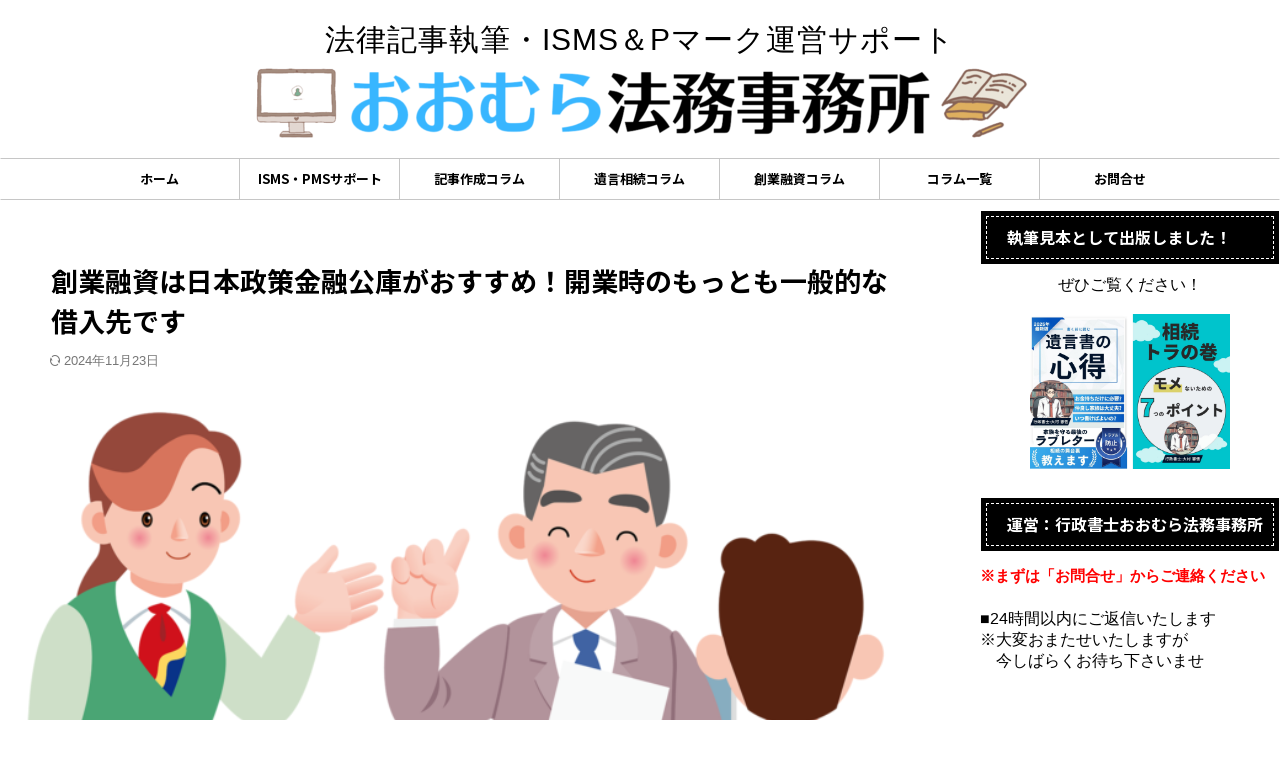

--- FILE ---
content_type: text/html; charset=UTF-8
request_url: https://hojo-web.com/startup_loan/
body_size: 28091
content:

<!DOCTYPE html>
<html dir="ltr" lang="ja" prefix="og: https://ogp.me/ns#" class="s-navi-search-overlay ">
	<!--<![endif]-->
	<head prefix="og: http://ogp.me/ns# fb: http://ogp.me/ns/fb# article: http://ogp.me/ns/article#">
				<meta charset="UTF-8" >
		<meta name="viewport" content="width=device-width,initial-scale=1.0,user-scalable=no,viewport-fit=cover">
		<meta name="format-detection" content="telephone=no" >
		<meta name="referrer" content="no-referrer-when-downgrade"/>

		
		<link rel="alternate" type="application/rss+xml" title="行政書士おおむら法務事務所 RSS Feed" href="https://hojo-web.com/feed/" />
		<link rel="pingback" href="https://hojo-web.com/xmlrpc.php" >
		<!--[if lt IE 9]>
		<script src="https://hojo-web.com/wp-content/themes/affinger/js/html5shiv.js"></script>
		<![endif]-->
				
		<!-- All in One SEO 4.9.3 - aioseo.com -->
	<meta name="description" content="創業融資を受ける際には、現実問題として「日本政策金融公庫、地方自治体が行う制度融資、創業支援をアピールする信用金庫等」の3択になります。しかし、比率で考えると基本的には日本政策金融公庫がもっとも一般的です。また、日本公庫には、「無担保・無保証人、低金利、長期返済、早期入金、積極的な融資」などメリットも多くなります。" />
	<meta name="robots" content="max-image-preview:large" />
	<meta name="author" content="maneki777"/>
	<link rel="canonical" href="https://hojo-web.com/startup_loan/" />
	<meta name="generator" content="All in One SEO (AIOSEO) 4.9.3" />

		<!-- Global site tag (gtag.js) - Google Analytics -->
<script async src="https://www.googletagmanager.com/gtag/js?id=UA-213434226-1"></script>
<script>
 window.dataLayer = window.dataLayer || [];
 function gtag(){dataLayer.push(arguments);}
 gtag('js', new Date());

 gtag('config', 'UA-213434226-1');
</script>
		<meta property="og:locale" content="ja_JP" />
		<meta property="og:site_name" content="行政書士おおむら法務事務所 - 法律記事執筆・ISMS＆Pマーク運営サポート" />
		<meta property="og:type" content="article" />
		<meta property="og:title" content="創業融資は日本政策金融公庫がおすすめ！開業時のもっとも一般的な借入先です - 行政書士おおむら法務事務所" />
		<meta property="og:description" content="創業融資を受ける際には、現実問題として「日本政策金融公庫、地方自治体が行う制度融資、創業支援をアピールする信用金庫等」の3択になります。しかし、比率で考えると基本的には日本政策金融公庫がもっとも一般的です。また、日本公庫には、「無担保・無保証人、低金利、長期返済、早期入金、積極的な融資」などメリットも多くなります。" />
		<meta property="og:url" content="https://hojo-web.com/startup_loan/" />
		<meta property="article:published_time" content="2023-04-06T09:12:21+00:00" />
		<meta property="article:modified_time" content="2024-11-23T06:40:44+00:00" />
		<meta name="twitter:card" content="summary" />
		<meta name="twitter:title" content="創業融資は日本政策金融公庫がおすすめ！開業時のもっとも一般的な借入先です - 行政書士おおむら法務事務所" />
		<meta name="twitter:description" content="創業融資を受ける際には、現実問題として「日本政策金融公庫、地方自治体が行う制度融資、創業支援をアピールする信用金庫等」の3択になります。しかし、比率で考えると基本的には日本政策金融公庫がもっとも一般的です。また、日本公庫には、「無担保・無保証人、低金利、長期返済、早期入金、積極的な融資」などメリットも多くなります。" />
		<script type="application/ld+json" class="aioseo-schema">
			{"@context":"https:\/\/schema.org","@graph":[{"@type":"BlogPosting","@id":"https:\/\/hojo-web.com\/startup_loan\/#blogposting","name":"\u5275\u696d\u878d\u8cc7\u306f\u65e5\u672c\u653f\u7b56\u91d1\u878d\u516c\u5eab\u304c\u304a\u3059\u3059\u3081\uff01\u958b\u696d\u6642\u306e\u3082\u3063\u3068\u3082\u4e00\u822c\u7684\u306a\u501f\u5165\u5148\u3067\u3059 - \u884c\u653f\u66f8\u58eb\u304a\u304a\u3080\u3089\u6cd5\u52d9\u4e8b\u52d9\u6240","headline":"\u5275\u696d\u878d\u8cc7\u306f\u65e5\u672c\u653f\u7b56\u91d1\u878d\u516c\u5eab\u304c\u304a\u3059\u3059\u3081\uff01\u958b\u696d\u6642\u306e\u3082\u3063\u3068\u3082\u4e00\u822c\u7684\u306a\u501f\u5165\u5148\u3067\u3059","author":{"@id":"https:\/\/hojo-web.com\/author\/maneki777\/#author"},"publisher":{"@id":"https:\/\/hojo-web.com\/#organization"},"image":{"@type":"ImageObject","url":"https:\/\/hojo-web.com\/wp-content\/uploads\/2023\/04\/23240842.png","width":780,"height":710},"datePublished":"2023-04-06T18:12:21+09:00","dateModified":"2024-11-23T15:40:44+09:00","inLanguage":"ja","mainEntityOfPage":{"@id":"https:\/\/hojo-web.com\/startup_loan\/#webpage"},"isPartOf":{"@id":"https:\/\/hojo-web.com\/startup_loan\/#webpage"},"articleSection":"\u30b3\u30e9\u30e0\u4e00\u89a7, \u5275\u696d\u878d\u8cc7"},{"@type":"BreadcrumbList","@id":"https:\/\/hojo-web.com\/startup_loan\/#breadcrumblist","itemListElement":[{"@type":"ListItem","@id":"https:\/\/hojo-web.com#listItem","position":1,"name":"\u30db\u30fc\u30e0","item":"https:\/\/hojo-web.com","nextItem":{"@type":"ListItem","@id":"https:\/\/hojo-web.com\/category\/column\/#listItem","name":"\u30b3\u30e9\u30e0\u4e00\u89a7"}},{"@type":"ListItem","@id":"https:\/\/hojo-web.com\/category\/column\/#listItem","position":2,"name":"\u30b3\u30e9\u30e0\u4e00\u89a7","item":"https:\/\/hojo-web.com\/category\/column\/","nextItem":{"@type":"ListItem","@id":"https:\/\/hojo-web.com\/startup_loan\/#listItem","name":"\u5275\u696d\u878d\u8cc7\u306f\u65e5\u672c\u653f\u7b56\u91d1\u878d\u516c\u5eab\u304c\u304a\u3059\u3059\u3081\uff01\u958b\u696d\u6642\u306e\u3082\u3063\u3068\u3082\u4e00\u822c\u7684\u306a\u501f\u5165\u5148\u3067\u3059"},"previousItem":{"@type":"ListItem","@id":"https:\/\/hojo-web.com#listItem","name":"\u30db\u30fc\u30e0"}},{"@type":"ListItem","@id":"https:\/\/hojo-web.com\/startup_loan\/#listItem","position":3,"name":"\u5275\u696d\u878d\u8cc7\u306f\u65e5\u672c\u653f\u7b56\u91d1\u878d\u516c\u5eab\u304c\u304a\u3059\u3059\u3081\uff01\u958b\u696d\u6642\u306e\u3082\u3063\u3068\u3082\u4e00\u822c\u7684\u306a\u501f\u5165\u5148\u3067\u3059","previousItem":{"@type":"ListItem","@id":"https:\/\/hojo-web.com\/category\/column\/#listItem","name":"\u30b3\u30e9\u30e0\u4e00\u89a7"}}]},{"@type":"Organization","@id":"https:\/\/hojo-web.com\/#organization","name":"\u5efa\u8a2d\u696d\u8a31\u53ef\u00d7\u884c\u653f\u66f8\u58ebWEB\u30e9\u30a4\u30bf\u30fc\u3000\u884c\u653f\u66f8\u58eb\u304a\u304a\u3080\u3089\u6cd5\u52d9\u4e8b\u52d9\u6240","description":"\u6cd5\u5f8b\u8a18\u4e8b\u57f7\u7b46\u30fbISMS\uff06P\u30de\u30fc\u30af\u904b\u55b6\u30b5\u30dd\u30fc\u30c8","url":"https:\/\/hojo-web.com\/","telephone":"+81728965088","logo":{"@type":"ImageObject","url":"https:\/\/hojo-web.com\/wp-content\/uploads\/2022\/06\/\u5927\u962a\u5e9c\u679a\u65b9\u5e02\u304f\u305a\u306f\u884c\u653f\u66f8\u58eb\u304a\u304a\u3080\u3089\u6cd5\u52d9\u4e8b\u52d9\u6240.jpg","@id":"https:\/\/hojo-web.com\/startup_loan\/#organizationLogo","width":780,"height":780,"caption":"\u5927\u962a\u30fb\u4eac\u90fd\u306e\u5efa\u8a2d\u696d\u8a31\u53ef\u306a\u3089\u679a\u65b9\u5e02\u304f\u305a\u306f\u306e\u884c\u653f\u66f8\u58eb\u304a\u304a\u3080\u3089\u6cd5\u52d9\u4e8b\u52d9\u6240\u3002\u5efa\u8a2d\u696d\u3092\u5168\u529b\u30b5\u30dd\u30fc\u30c8\uff01\u5efa\u8a2d\u696d\u306e\u4f1a\u793e\u8a2d\u7acb\u30fb\u305d\u306e\u4ed6\u8a31\u8a8d\u53ef\u30fb\u88dc\u52a9\u91d1\u30fb\u878d\u8cc7\u30fb\u5951\u7d04\u66f8\u4f5c\u6210\u30fb\u7d4c\u7406\u8a18\u5e33\u4ee3\u884c\u306a\u3069"},"image":{"@id":"https:\/\/hojo-web.com\/startup_loan\/#organizationLogo"}},{"@type":"Person","@id":"https:\/\/hojo-web.com\/author\/maneki777\/#author","url":"https:\/\/hojo-web.com\/author\/maneki777\/","name":"maneki777","image":{"@type":"ImageObject","@id":"https:\/\/hojo-web.com\/startup_loan\/#authorImage","url":"https:\/\/secure.gravatar.com\/avatar\/15388752e82dbbade8036e4fb7773ab4a195ba148173fff4e59343dd84de88e8?s=96&d=mm&r=g","width":96,"height":96,"caption":"maneki777"}},{"@type":"WebPage","@id":"https:\/\/hojo-web.com\/startup_loan\/#webpage","url":"https:\/\/hojo-web.com\/startup_loan\/","name":"\u5275\u696d\u878d\u8cc7\u306f\u65e5\u672c\u653f\u7b56\u91d1\u878d\u516c\u5eab\u304c\u304a\u3059\u3059\u3081\uff01\u958b\u696d\u6642\u306e\u3082\u3063\u3068\u3082\u4e00\u822c\u7684\u306a\u501f\u5165\u5148\u3067\u3059 - \u884c\u653f\u66f8\u58eb\u304a\u304a\u3080\u3089\u6cd5\u52d9\u4e8b\u52d9\u6240","description":"\u5275\u696d\u878d\u8cc7\u3092\u53d7\u3051\u308b\u969b\u306b\u306f\u3001\u73fe\u5b9f\u554f\u984c\u3068\u3057\u3066\u300c\u65e5\u672c\u653f\u7b56\u91d1\u878d\u516c\u5eab\u3001\u5730\u65b9\u81ea\u6cbb\u4f53\u304c\u884c\u3046\u5236\u5ea6\u878d\u8cc7\u3001\u5275\u696d\u652f\u63f4\u3092\u30a2\u30d4\u30fc\u30eb\u3059\u308b\u4fe1\u7528\u91d1\u5eab\u7b49\u300d\u306e3\u629e\u306b\u306a\u308a\u307e\u3059\u3002\u3057\u304b\u3057\u3001\u6bd4\u7387\u3067\u8003\u3048\u308b\u3068\u57fa\u672c\u7684\u306b\u306f\u65e5\u672c\u653f\u7b56\u91d1\u878d\u516c\u5eab\u304c\u3082\u3063\u3068\u3082\u4e00\u822c\u7684\u3067\u3059\u3002\u307e\u305f\u3001\u65e5\u672c\u516c\u5eab\u306b\u306f\u3001\u300c\u7121\u62c5\u4fdd\u30fb\u7121\u4fdd\u8a3c\u4eba\u3001\u4f4e\u91d1\u5229\u3001\u9577\u671f\u8fd4\u6e08\u3001\u65e9\u671f\u5165\u91d1\u3001\u7a4d\u6975\u7684\u306a\u878d\u8cc7\u300d\u306a\u3069\u30e1\u30ea\u30c3\u30c8\u3082\u591a\u304f\u306a\u308a\u307e\u3059\u3002","inLanguage":"ja","isPartOf":{"@id":"https:\/\/hojo-web.com\/#website"},"breadcrumb":{"@id":"https:\/\/hojo-web.com\/startup_loan\/#breadcrumblist"},"author":{"@id":"https:\/\/hojo-web.com\/author\/maneki777\/#author"},"creator":{"@id":"https:\/\/hojo-web.com\/author\/maneki777\/#author"},"image":{"@type":"ImageObject","url":"https:\/\/hojo-web.com\/wp-content\/uploads\/2023\/04\/23240842.png","@id":"https:\/\/hojo-web.com\/startup_loan\/#mainImage","width":780,"height":710},"primaryImageOfPage":{"@id":"https:\/\/hojo-web.com\/startup_loan\/#mainImage"},"datePublished":"2023-04-06T18:12:21+09:00","dateModified":"2024-11-23T15:40:44+09:00"},{"@type":"WebSite","@id":"https:\/\/hojo-web.com\/#website","url":"https:\/\/hojo-web.com\/","name":"\u884c\u653f\u66f8\u58eb\u304a\u304a\u3080\u3089\u6cd5\u52d9\u4e8b\u52d9\u6240","description":"\u6cd5\u5f8b\u8a18\u4e8b\u57f7\u7b46\u30fbISMS\uff06P\u30de\u30fc\u30af\u904b\u55b6\u30b5\u30dd\u30fc\u30c8","inLanguage":"ja","publisher":{"@id":"https:\/\/hojo-web.com\/#organization"}}]}
		</script>
		<!-- All in One SEO -->

<title>創業融資は日本政策金融公庫がおすすめ！開業時のもっとも一般的な借入先です - 行政書士おおむら法務事務所</title>
<link rel="alternate" title="oEmbed (JSON)" type="application/json+oembed" href="https://hojo-web.com/wp-json/oembed/1.0/embed?url=https%3A%2F%2Fhojo-web.com%2Fstartup_loan%2F" />
<link rel="alternate" title="oEmbed (XML)" type="text/xml+oembed" href="https://hojo-web.com/wp-json/oembed/1.0/embed?url=https%3A%2F%2Fhojo-web.com%2Fstartup_loan%2F&#038;format=xml" />
<style id='wp-img-auto-sizes-contain-inline-css' type='text/css'>
img:is([sizes=auto i],[sizes^="auto," i]){contain-intrinsic-size:3000px 1500px}
/*# sourceURL=wp-img-auto-sizes-contain-inline-css */
</style>
<style id='wp-emoji-styles-inline-css' type='text/css'>

	img.wp-smiley, img.emoji {
		display: inline !important;
		border: none !important;
		box-shadow: none !important;
		height: 1em !important;
		width: 1em !important;
		margin: 0 0.07em !important;
		vertical-align: -0.1em !important;
		background: none !important;
		padding: 0 !important;
	}
/*# sourceURL=wp-emoji-styles-inline-css */
</style>
<style id='wp-block-library-inline-css' type='text/css'>
:root{--wp-block-synced-color:#7a00df;--wp-block-synced-color--rgb:122,0,223;--wp-bound-block-color:var(--wp-block-synced-color);--wp-editor-canvas-background:#ddd;--wp-admin-theme-color:#007cba;--wp-admin-theme-color--rgb:0,124,186;--wp-admin-theme-color-darker-10:#006ba1;--wp-admin-theme-color-darker-10--rgb:0,107,160.5;--wp-admin-theme-color-darker-20:#005a87;--wp-admin-theme-color-darker-20--rgb:0,90,135;--wp-admin-border-width-focus:2px}@media (min-resolution:192dpi){:root{--wp-admin-border-width-focus:1.5px}}.wp-element-button{cursor:pointer}:root .has-very-light-gray-background-color{background-color:#eee}:root .has-very-dark-gray-background-color{background-color:#313131}:root .has-very-light-gray-color{color:#eee}:root .has-very-dark-gray-color{color:#313131}:root .has-vivid-green-cyan-to-vivid-cyan-blue-gradient-background{background:linear-gradient(135deg,#00d084,#0693e3)}:root .has-purple-crush-gradient-background{background:linear-gradient(135deg,#34e2e4,#4721fb 50%,#ab1dfe)}:root .has-hazy-dawn-gradient-background{background:linear-gradient(135deg,#faaca8,#dad0ec)}:root .has-subdued-olive-gradient-background{background:linear-gradient(135deg,#fafae1,#67a671)}:root .has-atomic-cream-gradient-background{background:linear-gradient(135deg,#fdd79a,#004a59)}:root .has-nightshade-gradient-background{background:linear-gradient(135deg,#330968,#31cdcf)}:root .has-midnight-gradient-background{background:linear-gradient(135deg,#020381,#2874fc)}:root{--wp--preset--font-size--normal:16px;--wp--preset--font-size--huge:42px}.has-regular-font-size{font-size:1em}.has-larger-font-size{font-size:2.625em}.has-normal-font-size{font-size:var(--wp--preset--font-size--normal)}.has-huge-font-size{font-size:var(--wp--preset--font-size--huge)}.has-text-align-center{text-align:center}.has-text-align-left{text-align:left}.has-text-align-right{text-align:right}.has-fit-text{white-space:nowrap!important}#end-resizable-editor-section{display:none}.aligncenter{clear:both}.items-justified-left{justify-content:flex-start}.items-justified-center{justify-content:center}.items-justified-right{justify-content:flex-end}.items-justified-space-between{justify-content:space-between}.screen-reader-text{border:0;clip-path:inset(50%);height:1px;margin:-1px;overflow:hidden;padding:0;position:absolute;width:1px;word-wrap:normal!important}.screen-reader-text:focus{background-color:#ddd;clip-path:none;color:#444;display:block;font-size:1em;height:auto;left:5px;line-height:normal;padding:15px 23px 14px;text-decoration:none;top:5px;width:auto;z-index:100000}html :where(.has-border-color){border-style:solid}html :where([style*=border-top-color]){border-top-style:solid}html :where([style*=border-right-color]){border-right-style:solid}html :where([style*=border-bottom-color]){border-bottom-style:solid}html :where([style*=border-left-color]){border-left-style:solid}html :where([style*=border-width]){border-style:solid}html :where([style*=border-top-width]){border-top-style:solid}html :where([style*=border-right-width]){border-right-style:solid}html :where([style*=border-bottom-width]){border-bottom-style:solid}html :where([style*=border-left-width]){border-left-style:solid}html :where(img[class*=wp-image-]){height:auto;max-width:100%}:where(figure){margin:0 0 1em}html :where(.is-position-sticky){--wp-admin--admin-bar--position-offset:var(--wp-admin--admin-bar--height,0px)}@media screen and (max-width:600px){html :where(.is-position-sticky){--wp-admin--admin-bar--position-offset:0px}}

/*# sourceURL=wp-block-library-inline-css */
</style><style id='wp-block-heading-inline-css' type='text/css'>
h1:where(.wp-block-heading).has-background,h2:where(.wp-block-heading).has-background,h3:where(.wp-block-heading).has-background,h4:where(.wp-block-heading).has-background,h5:where(.wp-block-heading).has-background,h6:where(.wp-block-heading).has-background{padding:1.25em 2.375em}h1.has-text-align-left[style*=writing-mode]:where([style*=vertical-lr]),h1.has-text-align-right[style*=writing-mode]:where([style*=vertical-rl]),h2.has-text-align-left[style*=writing-mode]:where([style*=vertical-lr]),h2.has-text-align-right[style*=writing-mode]:where([style*=vertical-rl]),h3.has-text-align-left[style*=writing-mode]:where([style*=vertical-lr]),h3.has-text-align-right[style*=writing-mode]:where([style*=vertical-rl]),h4.has-text-align-left[style*=writing-mode]:where([style*=vertical-lr]),h4.has-text-align-right[style*=writing-mode]:where([style*=vertical-rl]),h5.has-text-align-left[style*=writing-mode]:where([style*=vertical-lr]),h5.has-text-align-right[style*=writing-mode]:where([style*=vertical-rl]),h6.has-text-align-left[style*=writing-mode]:where([style*=vertical-lr]),h6.has-text-align-right[style*=writing-mode]:where([style*=vertical-rl]){rotate:180deg}
/*# sourceURL=https://hojo-web.com/wp-includes/blocks/heading/style.min.css */
</style>
<style id='wp-block-image-inline-css' type='text/css'>
.wp-block-image>a,.wp-block-image>figure>a{display:inline-block}.wp-block-image img{box-sizing:border-box;height:auto;max-width:100%;vertical-align:bottom}@media not (prefers-reduced-motion){.wp-block-image img.hide{visibility:hidden}.wp-block-image img.show{animation:show-content-image .4s}}.wp-block-image[style*=border-radius] img,.wp-block-image[style*=border-radius]>a{border-radius:inherit}.wp-block-image.has-custom-border img{box-sizing:border-box}.wp-block-image.aligncenter{text-align:center}.wp-block-image.alignfull>a,.wp-block-image.alignwide>a{width:100%}.wp-block-image.alignfull img,.wp-block-image.alignwide img{height:auto;width:100%}.wp-block-image .aligncenter,.wp-block-image .alignleft,.wp-block-image .alignright,.wp-block-image.aligncenter,.wp-block-image.alignleft,.wp-block-image.alignright{display:table}.wp-block-image .aligncenter>figcaption,.wp-block-image .alignleft>figcaption,.wp-block-image .alignright>figcaption,.wp-block-image.aligncenter>figcaption,.wp-block-image.alignleft>figcaption,.wp-block-image.alignright>figcaption{caption-side:bottom;display:table-caption}.wp-block-image .alignleft{float:left;margin:.5em 1em .5em 0}.wp-block-image .alignright{float:right;margin:.5em 0 .5em 1em}.wp-block-image .aligncenter{margin-left:auto;margin-right:auto}.wp-block-image :where(figcaption){margin-bottom:1em;margin-top:.5em}.wp-block-image.is-style-circle-mask img{border-radius:9999px}@supports ((-webkit-mask-image:none) or (mask-image:none)) or (-webkit-mask-image:none){.wp-block-image.is-style-circle-mask img{border-radius:0;-webkit-mask-image:url('data:image/svg+xml;utf8,<svg viewBox="0 0 100 100" xmlns="http://www.w3.org/2000/svg"><circle cx="50" cy="50" r="50"/></svg>');mask-image:url('data:image/svg+xml;utf8,<svg viewBox="0 0 100 100" xmlns="http://www.w3.org/2000/svg"><circle cx="50" cy="50" r="50"/></svg>');mask-mode:alpha;-webkit-mask-position:center;mask-position:center;-webkit-mask-repeat:no-repeat;mask-repeat:no-repeat;-webkit-mask-size:contain;mask-size:contain}}:root :where(.wp-block-image.is-style-rounded img,.wp-block-image .is-style-rounded img){border-radius:9999px}.wp-block-image figure{margin:0}.wp-lightbox-container{display:flex;flex-direction:column;position:relative}.wp-lightbox-container img{cursor:zoom-in}.wp-lightbox-container img:hover+button{opacity:1}.wp-lightbox-container button{align-items:center;backdrop-filter:blur(16px) saturate(180%);background-color:#5a5a5a40;border:none;border-radius:4px;cursor:zoom-in;display:flex;height:20px;justify-content:center;opacity:0;padding:0;position:absolute;right:16px;text-align:center;top:16px;width:20px;z-index:100}@media not (prefers-reduced-motion){.wp-lightbox-container button{transition:opacity .2s ease}}.wp-lightbox-container button:focus-visible{outline:3px auto #5a5a5a40;outline:3px auto -webkit-focus-ring-color;outline-offset:3px}.wp-lightbox-container button:hover{cursor:pointer;opacity:1}.wp-lightbox-container button:focus{opacity:1}.wp-lightbox-container button:focus,.wp-lightbox-container button:hover,.wp-lightbox-container button:not(:hover):not(:active):not(.has-background){background-color:#5a5a5a40;border:none}.wp-lightbox-overlay{box-sizing:border-box;cursor:zoom-out;height:100vh;left:0;overflow:hidden;position:fixed;top:0;visibility:hidden;width:100%;z-index:100000}.wp-lightbox-overlay .close-button{align-items:center;cursor:pointer;display:flex;justify-content:center;min-height:40px;min-width:40px;padding:0;position:absolute;right:calc(env(safe-area-inset-right) + 16px);top:calc(env(safe-area-inset-top) + 16px);z-index:5000000}.wp-lightbox-overlay .close-button:focus,.wp-lightbox-overlay .close-button:hover,.wp-lightbox-overlay .close-button:not(:hover):not(:active):not(.has-background){background:none;border:none}.wp-lightbox-overlay .lightbox-image-container{height:var(--wp--lightbox-container-height);left:50%;overflow:hidden;position:absolute;top:50%;transform:translate(-50%,-50%);transform-origin:top left;width:var(--wp--lightbox-container-width);z-index:9999999999}.wp-lightbox-overlay .wp-block-image{align-items:center;box-sizing:border-box;display:flex;height:100%;justify-content:center;margin:0;position:relative;transform-origin:0 0;width:100%;z-index:3000000}.wp-lightbox-overlay .wp-block-image img{height:var(--wp--lightbox-image-height);min-height:var(--wp--lightbox-image-height);min-width:var(--wp--lightbox-image-width);width:var(--wp--lightbox-image-width)}.wp-lightbox-overlay .wp-block-image figcaption{display:none}.wp-lightbox-overlay button{background:none;border:none}.wp-lightbox-overlay .scrim{background-color:#fff;height:100%;opacity:.9;position:absolute;width:100%;z-index:2000000}.wp-lightbox-overlay.active{visibility:visible}@media not (prefers-reduced-motion){.wp-lightbox-overlay.active{animation:turn-on-visibility .25s both}.wp-lightbox-overlay.active img{animation:turn-on-visibility .35s both}.wp-lightbox-overlay.show-closing-animation:not(.active){animation:turn-off-visibility .35s both}.wp-lightbox-overlay.show-closing-animation:not(.active) img{animation:turn-off-visibility .25s both}.wp-lightbox-overlay.zoom.active{animation:none;opacity:1;visibility:visible}.wp-lightbox-overlay.zoom.active .lightbox-image-container{animation:lightbox-zoom-in .4s}.wp-lightbox-overlay.zoom.active .lightbox-image-container img{animation:none}.wp-lightbox-overlay.zoom.active .scrim{animation:turn-on-visibility .4s forwards}.wp-lightbox-overlay.zoom.show-closing-animation:not(.active){animation:none}.wp-lightbox-overlay.zoom.show-closing-animation:not(.active) .lightbox-image-container{animation:lightbox-zoom-out .4s}.wp-lightbox-overlay.zoom.show-closing-animation:not(.active) .lightbox-image-container img{animation:none}.wp-lightbox-overlay.zoom.show-closing-animation:not(.active) .scrim{animation:turn-off-visibility .4s forwards}}@keyframes show-content-image{0%{visibility:hidden}99%{visibility:hidden}to{visibility:visible}}@keyframes turn-on-visibility{0%{opacity:0}to{opacity:1}}@keyframes turn-off-visibility{0%{opacity:1;visibility:visible}99%{opacity:0;visibility:visible}to{opacity:0;visibility:hidden}}@keyframes lightbox-zoom-in{0%{transform:translate(calc((-100vw + var(--wp--lightbox-scrollbar-width))/2 + var(--wp--lightbox-initial-left-position)),calc(-50vh + var(--wp--lightbox-initial-top-position))) scale(var(--wp--lightbox-scale))}to{transform:translate(-50%,-50%) scale(1)}}@keyframes lightbox-zoom-out{0%{transform:translate(-50%,-50%) scale(1);visibility:visible}99%{visibility:visible}to{transform:translate(calc((-100vw + var(--wp--lightbox-scrollbar-width))/2 + var(--wp--lightbox-initial-left-position)),calc(-50vh + var(--wp--lightbox-initial-top-position))) scale(var(--wp--lightbox-scale));visibility:hidden}}
/*# sourceURL=https://hojo-web.com/wp-includes/blocks/image/style.min.css */
</style>
<style id='wp-block-paragraph-inline-css' type='text/css'>
.is-small-text{font-size:.875em}.is-regular-text{font-size:1em}.is-large-text{font-size:2.25em}.is-larger-text{font-size:3em}.has-drop-cap:not(:focus):first-letter{float:left;font-size:8.4em;font-style:normal;font-weight:100;line-height:.68;margin:.05em .1em 0 0;text-transform:uppercase}body.rtl .has-drop-cap:not(:focus):first-letter{float:none;margin-left:.1em}p.has-drop-cap.has-background{overflow:hidden}:root :where(p.has-background){padding:1.25em 2.375em}:where(p.has-text-color:not(.has-link-color)) a{color:inherit}p.has-text-align-left[style*="writing-mode:vertical-lr"],p.has-text-align-right[style*="writing-mode:vertical-rl"]{rotate:180deg}
/*# sourceURL=https://hojo-web.com/wp-includes/blocks/paragraph/style.min.css */
</style>
<style id='global-styles-inline-css' type='text/css'>
:root{--wp--preset--aspect-ratio--square: 1;--wp--preset--aspect-ratio--4-3: 4/3;--wp--preset--aspect-ratio--3-4: 3/4;--wp--preset--aspect-ratio--3-2: 3/2;--wp--preset--aspect-ratio--2-3: 2/3;--wp--preset--aspect-ratio--16-9: 16/9;--wp--preset--aspect-ratio--9-16: 9/16;--wp--preset--color--black: #000000;--wp--preset--color--cyan-bluish-gray: #abb8c3;--wp--preset--color--white: #ffffff;--wp--preset--color--pale-pink: #f78da7;--wp--preset--color--vivid-red: #cf2e2e;--wp--preset--color--luminous-vivid-orange: #ff6900;--wp--preset--color--luminous-vivid-amber: #fcb900;--wp--preset--color--light-green-cyan: #eefaff;--wp--preset--color--vivid-green-cyan: #00d084;--wp--preset--color--pale-cyan-blue: #8ed1fc;--wp--preset--color--vivid-cyan-blue: #0693e3;--wp--preset--color--vivid-purple: #9b51e0;--wp--preset--color--soft-red: #e92f3d;--wp--preset--color--light-grayish-red: #fdf0f2;--wp--preset--color--vivid-yellow: #ffc107;--wp--preset--color--very-pale-yellow: #fffde7;--wp--preset--color--very-light-gray: #fafafa;--wp--preset--color--very-dark-gray: #313131;--wp--preset--color--original-color-a: #43a047;--wp--preset--color--original-color-b: #795548;--wp--preset--color--original-color-c: #ec407a;--wp--preset--color--original-color-d: #9e9d24;--wp--preset--gradient--vivid-cyan-blue-to-vivid-purple: linear-gradient(135deg,rgb(6,147,227) 0%,rgb(155,81,224) 100%);--wp--preset--gradient--light-green-cyan-to-vivid-green-cyan: linear-gradient(135deg,rgb(122,220,180) 0%,rgb(0,208,130) 100%);--wp--preset--gradient--luminous-vivid-amber-to-luminous-vivid-orange: linear-gradient(135deg,rgb(252,185,0) 0%,rgb(255,105,0) 100%);--wp--preset--gradient--luminous-vivid-orange-to-vivid-red: linear-gradient(135deg,rgb(255,105,0) 0%,rgb(207,46,46) 100%);--wp--preset--gradient--very-light-gray-to-cyan-bluish-gray: linear-gradient(135deg,rgb(238,238,238) 0%,rgb(169,184,195) 100%);--wp--preset--gradient--cool-to-warm-spectrum: linear-gradient(135deg,rgb(74,234,220) 0%,rgb(151,120,209) 20%,rgb(207,42,186) 40%,rgb(238,44,130) 60%,rgb(251,105,98) 80%,rgb(254,248,76) 100%);--wp--preset--gradient--blush-light-purple: linear-gradient(135deg,rgb(255,206,236) 0%,rgb(152,150,240) 100%);--wp--preset--gradient--blush-bordeaux: linear-gradient(135deg,rgb(254,205,165) 0%,rgb(254,45,45) 50%,rgb(107,0,62) 100%);--wp--preset--gradient--luminous-dusk: linear-gradient(135deg,rgb(255,203,112) 0%,rgb(199,81,192) 50%,rgb(65,88,208) 100%);--wp--preset--gradient--pale-ocean: linear-gradient(135deg,rgb(255,245,203) 0%,rgb(182,227,212) 50%,rgb(51,167,181) 100%);--wp--preset--gradient--electric-grass: linear-gradient(135deg,rgb(202,248,128) 0%,rgb(113,206,126) 100%);--wp--preset--gradient--midnight: linear-gradient(135deg,rgb(2,3,129) 0%,rgb(40,116,252) 100%);--wp--preset--font-size--small: .8em;--wp--preset--font-size--medium: 20px;--wp--preset--font-size--large: 1.5em;--wp--preset--font-size--x-large: 42px;--wp--preset--font-size--st-regular: 1em;--wp--preset--font-size--huge: 3em;--wp--preset--spacing--20: 0.44rem;--wp--preset--spacing--30: 0.67rem;--wp--preset--spacing--40: 1rem;--wp--preset--spacing--50: 1.5rem;--wp--preset--spacing--60: 2.25rem;--wp--preset--spacing--70: 3.38rem;--wp--preset--spacing--80: 5.06rem;--wp--preset--shadow--natural: 6px 6px 9px rgba(0, 0, 0, 0.2);--wp--preset--shadow--deep: 12px 12px 50px rgba(0, 0, 0, 0.4);--wp--preset--shadow--sharp: 6px 6px 0px rgba(0, 0, 0, 0.2);--wp--preset--shadow--outlined: 6px 6px 0px -3px rgb(255, 255, 255), 6px 6px rgb(0, 0, 0);--wp--preset--shadow--crisp: 6px 6px 0px rgb(0, 0, 0);}:where(.is-layout-flex){gap: 0.5em;}:where(.is-layout-grid){gap: 0.5em;}body .is-layout-flex{display: flex;}.is-layout-flex{flex-wrap: wrap;align-items: center;}.is-layout-flex > :is(*, div){margin: 0;}body .is-layout-grid{display: grid;}.is-layout-grid > :is(*, div){margin: 0;}:where(.wp-block-columns.is-layout-flex){gap: 2em;}:where(.wp-block-columns.is-layout-grid){gap: 2em;}:where(.wp-block-post-template.is-layout-flex){gap: 1.25em;}:where(.wp-block-post-template.is-layout-grid){gap: 1.25em;}.has-black-color{color: var(--wp--preset--color--black) !important;}.has-cyan-bluish-gray-color{color: var(--wp--preset--color--cyan-bluish-gray) !important;}.has-white-color{color: var(--wp--preset--color--white) !important;}.has-pale-pink-color{color: var(--wp--preset--color--pale-pink) !important;}.has-vivid-red-color{color: var(--wp--preset--color--vivid-red) !important;}.has-luminous-vivid-orange-color{color: var(--wp--preset--color--luminous-vivid-orange) !important;}.has-luminous-vivid-amber-color{color: var(--wp--preset--color--luminous-vivid-amber) !important;}.has-light-green-cyan-color{color: var(--wp--preset--color--light-green-cyan) !important;}.has-vivid-green-cyan-color{color: var(--wp--preset--color--vivid-green-cyan) !important;}.has-pale-cyan-blue-color{color: var(--wp--preset--color--pale-cyan-blue) !important;}.has-vivid-cyan-blue-color{color: var(--wp--preset--color--vivid-cyan-blue) !important;}.has-vivid-purple-color{color: var(--wp--preset--color--vivid-purple) !important;}.has-black-background-color{background-color: var(--wp--preset--color--black) !important;}.has-cyan-bluish-gray-background-color{background-color: var(--wp--preset--color--cyan-bluish-gray) !important;}.has-white-background-color{background-color: var(--wp--preset--color--white) !important;}.has-pale-pink-background-color{background-color: var(--wp--preset--color--pale-pink) !important;}.has-vivid-red-background-color{background-color: var(--wp--preset--color--vivid-red) !important;}.has-luminous-vivid-orange-background-color{background-color: var(--wp--preset--color--luminous-vivid-orange) !important;}.has-luminous-vivid-amber-background-color{background-color: var(--wp--preset--color--luminous-vivid-amber) !important;}.has-light-green-cyan-background-color{background-color: var(--wp--preset--color--light-green-cyan) !important;}.has-vivid-green-cyan-background-color{background-color: var(--wp--preset--color--vivid-green-cyan) !important;}.has-pale-cyan-blue-background-color{background-color: var(--wp--preset--color--pale-cyan-blue) !important;}.has-vivid-cyan-blue-background-color{background-color: var(--wp--preset--color--vivid-cyan-blue) !important;}.has-vivid-purple-background-color{background-color: var(--wp--preset--color--vivid-purple) !important;}.has-black-border-color{border-color: var(--wp--preset--color--black) !important;}.has-cyan-bluish-gray-border-color{border-color: var(--wp--preset--color--cyan-bluish-gray) !important;}.has-white-border-color{border-color: var(--wp--preset--color--white) !important;}.has-pale-pink-border-color{border-color: var(--wp--preset--color--pale-pink) !important;}.has-vivid-red-border-color{border-color: var(--wp--preset--color--vivid-red) !important;}.has-luminous-vivid-orange-border-color{border-color: var(--wp--preset--color--luminous-vivid-orange) !important;}.has-luminous-vivid-amber-border-color{border-color: var(--wp--preset--color--luminous-vivid-amber) !important;}.has-light-green-cyan-border-color{border-color: var(--wp--preset--color--light-green-cyan) !important;}.has-vivid-green-cyan-border-color{border-color: var(--wp--preset--color--vivid-green-cyan) !important;}.has-pale-cyan-blue-border-color{border-color: var(--wp--preset--color--pale-cyan-blue) !important;}.has-vivid-cyan-blue-border-color{border-color: var(--wp--preset--color--vivid-cyan-blue) !important;}.has-vivid-purple-border-color{border-color: var(--wp--preset--color--vivid-purple) !important;}.has-vivid-cyan-blue-to-vivid-purple-gradient-background{background: var(--wp--preset--gradient--vivid-cyan-blue-to-vivid-purple) !important;}.has-light-green-cyan-to-vivid-green-cyan-gradient-background{background: var(--wp--preset--gradient--light-green-cyan-to-vivid-green-cyan) !important;}.has-luminous-vivid-amber-to-luminous-vivid-orange-gradient-background{background: var(--wp--preset--gradient--luminous-vivid-amber-to-luminous-vivid-orange) !important;}.has-luminous-vivid-orange-to-vivid-red-gradient-background{background: var(--wp--preset--gradient--luminous-vivid-orange-to-vivid-red) !important;}.has-very-light-gray-to-cyan-bluish-gray-gradient-background{background: var(--wp--preset--gradient--very-light-gray-to-cyan-bluish-gray) !important;}.has-cool-to-warm-spectrum-gradient-background{background: var(--wp--preset--gradient--cool-to-warm-spectrum) !important;}.has-blush-light-purple-gradient-background{background: var(--wp--preset--gradient--blush-light-purple) !important;}.has-blush-bordeaux-gradient-background{background: var(--wp--preset--gradient--blush-bordeaux) !important;}.has-luminous-dusk-gradient-background{background: var(--wp--preset--gradient--luminous-dusk) !important;}.has-pale-ocean-gradient-background{background: var(--wp--preset--gradient--pale-ocean) !important;}.has-electric-grass-gradient-background{background: var(--wp--preset--gradient--electric-grass) !important;}.has-midnight-gradient-background{background: var(--wp--preset--gradient--midnight) !important;}.has-small-font-size{font-size: var(--wp--preset--font-size--small) !important;}.has-medium-font-size{font-size: var(--wp--preset--font-size--medium) !important;}.has-large-font-size{font-size: var(--wp--preset--font-size--large) !important;}.has-x-large-font-size{font-size: var(--wp--preset--font-size--x-large) !important;}
/*# sourceURL=global-styles-inline-css */
</style>

<style id='classic-theme-styles-inline-css' type='text/css'>
/*! This file is auto-generated */
.wp-block-button__link{color:#fff;background-color:#32373c;border-radius:9999px;box-shadow:none;text-decoration:none;padding:calc(.667em + 2px) calc(1.333em + 2px);font-size:1.125em}.wp-block-file__button{background:#32373c;color:#fff;text-decoration:none}
/*# sourceURL=/wp-includes/css/classic-themes.min.css */
</style>
<link rel='stylesheet' id='liquid-block-speech-css' href='https://hojo-web.com/wp-content/plugins/liquid-speech-balloon/css/block.css?ver=6.9' type='text/css' media='all' />
<link rel='stylesheet' id='contact-form-7-css' href='https://hojo-web.com/wp-content/plugins/contact-form-7/includes/css/styles.css?ver=6.1.4' type='text/css' media='all' />
<link rel='stylesheet' id='ez-toc-css' href='https://hojo-web.com/wp-content/plugins/easy-table-of-contents/assets/css/screen.min.css?ver=2.0.80' type='text/css' media='all' />
<style id='ez-toc-inline-css' type='text/css'>
div#ez-toc-container .ez-toc-title {font-size: 110%;}div#ez-toc-container .ez-toc-title {font-weight: 500;}div#ez-toc-container ul li , div#ez-toc-container ul li a {font-size: 100%;}div#ez-toc-container ul li , div#ez-toc-container ul li a {font-weight: 500;}div#ez-toc-container nav ul ul li {font-size: 100%;}div#ez-toc-container {background: #fff;border: 1px solid #ddd;}div#ez-toc-container p.ez-toc-title , #ez-toc-container .ez_toc_custom_title_icon , #ez-toc-container .ez_toc_custom_toc_icon {color: #999;}div#ez-toc-container ul.ez-toc-list a {color: #428bca;}div#ez-toc-container ul.ez-toc-list a:hover {color: #2a6496;}div#ez-toc-container ul.ez-toc-list a:visited {color: #428bca;}.ez-toc-counter nav ul li a::before {color: ;}.ez-toc-box-title {font-weight: bold; margin-bottom: 10px; text-align: center; text-transform: uppercase; letter-spacing: 1px; color: #666; padding-bottom: 5px;position:absolute;top:-4%;left:5%;background-color: inherit;transition: top 0.3s ease;}.ez-toc-box-title.toc-closed {top:-25%;}ul.ez-toc-list a.ez-toc-link { padding: 0 0 5px 15px; }
/*# sourceURL=ez-toc-inline-css */
</style>
<link rel='stylesheet' id='normalize-css' href='https://hojo-web.com/wp-content/themes/affinger/css/normalize.css?ver=1.5.9' type='text/css' media='all' />
<link rel='stylesheet' id='st_svg-css' href='https://hojo-web.com/wp-content/themes/affinger/st_svg/style.css?ver=20210719' type='text/css' media='all' />
<link rel='stylesheet' id='slick-css' href='https://hojo-web.com/wp-content/themes/affinger/vendor/slick/slick.css?ver=1.8.0' type='text/css' media='all' />
<link rel='stylesheet' id='slick-theme-css' href='https://hojo-web.com/wp-content/themes/affinger/vendor/slick/slick-theme.css?ver=1.8.0' type='text/css' media='all' />
<link rel='stylesheet' id='fonts-googleapis-notosansjp-css' href='//fonts.googleapis.com/css?family=Noto+Sans+JP%3A400%2C700&#038;display=swap&#038;subset=japanese&#038;ver=6.9' type='text/css' media='all' />
<link rel='stylesheet' id='style-css' href='https://hojo-web.com/wp-content/themes/affinger/style.css?ver=20210719' type='text/css' media='all' />
<link rel='stylesheet' id='child-style-css' href='https://hojo-web.com/wp-content/themes/affinger-child/style.css?ver=20210719' type='text/css' media='all' />
<link rel='stylesheet' id='single-css' href='https://hojo-web.com/wp-content/themes/affinger/st-rankcss.php' type='text/css' media='all' />
<link rel='stylesheet' id='tablepress-default-css' href='https://hojo-web.com/wp-content/plugins/tablepress/css/build/default.css?ver=3.2.6' type='text/css' media='all' />
<link rel='stylesheet' id='st-themecss-css' href='https://hojo-web.com/wp-content/themes/affinger/st-themecss-loader.php?ver=6.9' type='text/css' media='all' />
<script type="text/javascript" src="https://hojo-web.com/wp-includes/js/jquery/jquery.min.js?ver=3.7.1" id="jquery-core-js"></script>
<script type="text/javascript" src="https://hojo-web.com/wp-includes/js/jquery/jquery-migrate.min.js?ver=3.4.1" id="jquery-migrate-js"></script>
<link rel="https://api.w.org/" href="https://hojo-web.com/wp-json/" /><link rel="alternate" title="JSON" type="application/json" href="https://hojo-web.com/wp-json/wp/v2/posts/2269" /><link rel='shortlink' href='https://hojo-web.com/?p=2269' />
<style type="text/css">.liquid-speech-balloon-00 .liquid-speech-balloon-avatar { background-image: url("https://hojo-web.com/wp-content/uploads/2022/06/cropped-大阪府枚方市くずは行政書士おおむら法務事務所.jpg"); } .liquid-speech-balloon-01 .liquid-speech-balloon-avatar { background-image: url("https://hojo-web.com/wp-content/uploads/2020/07/s110.png"); } .liquid-speech-balloon-02 .liquid-speech-balloon-avatar { background-image: url("https://hojo-web.com/wp-content/uploads/2022/02/A1.jpg"); } .liquid-speech-balloon-03 .liquid-speech-balloon-avatar { background-image: url("https://hojo-web.com/wp-content/uploads/2022/02/A2.jpg"); } .liquid-speech-balloon-04 .liquid-speech-balloon-avatar { background-image: url("https://hojo-web.com/wp-content/uploads/2022/02/A3.jpg"); } .liquid-speech-balloon-05 .liquid-speech-balloon-avatar { background-image: url("https://hojo-web.com/wp-content/uploads/2022/02/A4.jpg"); } .liquid-speech-balloon-06 .liquid-speech-balloon-avatar { background-image: url("https://hojo-web.com/wp-content/uploads/2022/02/A5.jpg"); } .liquid-speech-balloon-07 .liquid-speech-balloon-avatar { background-image: url("https://hojo-web.com/wp-content/uploads/2022/02/A6.jpg"); } .liquid-speech-balloon-08 .liquid-speech-balloon-avatar { background-image: url("https://hojo-web.com/wp-content/uploads/2022/02/A7.jpg"); } .liquid-speech-balloon-09 .liquid-speech-balloon-avatar { background-image: url("https://hojo-web.com/wp-content/uploads/2022/09/A8-1.jpg"); } .liquid-speech-balloon-10 .liquid-speech-balloon-avatar { background-image: url("https://hojo-web.com/wp-content/uploads/2020/07/s128.png"); } .liquid-speech-balloon-11 .liquid-speech-balloon-avatar { background-image: url("https://hojo-web.com/wp-content/uploads/2022/09/A9.jpg"); } .liquid-speech-balloon-12 .liquid-speech-balloon-avatar { background-image: url("https://hojo-web.com/wp-content/uploads/2022/09/A10.jpg"); } .liquid-speech-balloon-13 .liquid-speech-balloon-avatar { background-image: url("https://hojo-web.com/wp-content/uploads/2022/09/メリット.jpg"); } .liquid-speech-balloon-00 .liquid-speech-balloon-avatar::after { content: "行政書士"; } .liquid-speech-balloon-01 .liquid-speech-balloon-avatar::after { content: "相談者"; } .liquid-speech-balloon-10 .liquid-speech-balloon-avatar::after { content: "まとめ"; } .liquid-speech-balloon-13 .liquid-speech-balloon-avatar::after { content: "メリット"; } </style>
<meta name="robots" content="index, follow" />
<meta name="keywords" content="創業融資,創業計画書,日本政策金融公庫">
<meta name="description" content="創業融資を受ける際には、現実問題として「日本政策金融公庫、地方自治体が行う制度融資、創業支援をアピールする信用金庫等」の3択になります。しかし、比率で考えると基本的には日本政策金融公庫がもっとも一般的です。">
<meta name="thumbnail" content="https://hojo-web.com/wp-content/uploads/2023/04/23240842.png">
<script>
$(function() {
var offset = jQuery('#gazou-wide').offset();

$(window).scroll(function () {
if (jQuery(window).scrollTop() > offset.top) {
jQuery('#gazou-wide').addClass('fixed');
} else {
jQuery('#gazou-wide').removeClass('fixed');
}
});
});
</script>
<link rel="canonical" href="https://hojo-web.com/startup_loan/" />
<style type="text/css" id="custom-background-css">
body.custom-background { background-color: #ffffff; }
</style>
	<link rel="icon" href="https://hojo-web.com/wp-content/uploads/2022/06/cropped-大阪府枚方市くずは行政書士おおむら法務事務所-32x32.jpg" sizes="32x32" />
<link rel="icon" href="https://hojo-web.com/wp-content/uploads/2022/06/cropped-大阪府枚方市くずは行政書士おおむら法務事務所-192x192.jpg" sizes="192x192" />
<link rel="apple-touch-icon" href="https://hojo-web.com/wp-content/uploads/2022/06/cropped-大阪府枚方市くずは行政書士おおむら法務事務所-180x180.jpg" />
<meta name="msapplication-TileImage" content="https://hojo-web.com/wp-content/uploads/2022/06/cropped-大阪府枚方市くずは行政書士おおむら法務事務所-270x270.jpg" />
		<style type="text/css" id="wp-custom-css">
			header .sitename {
display: inline-block;
font-size: 28px;
letter-spacing: 2px;
}

header .descr{
display: inline-block;
font-size: 30px;
letter-spacing: 1px;
}

.menu a:hover {
 background-color:#00bfff !important;
}

#side aside .kanren dd a {
color: black!important;
}

.fixed{
position:fixed;
top:0;
width:100%;
z-index:999999;
}		</style>
				
<!-- OGP -->

<meta property="og:type" content="article">
<meta property="og:title" content="創業融資は日本政策金融公庫がおすすめ！開業時のもっとも一般的な借入先です">
<meta property="og:url" content="https://hojo-web.com/startup_loan/">
<meta property="og:description" content="ビジネスをスタートする際に融資を受けられるのは、日本政策金融公庫（日本公庫）がもっとも一般的です。 日本公庫は、民間金融機関が敬遠しがちな創業融資を行い、ベンチャー支援することが目的のため積極的に相談">
<meta property="og:site_name" content="行政書士おおむら法務事務所">
<meta property="og:image" content="https://hojo-web.com/wp-content/uploads/2023/04/23240842.png">


	<meta property="article:published_time" content="2023-04-06T18:12:21+09:00" />
		<meta property="article:author" content="行政書士WEBライター" />

				<meta name="twitter:card" content="summary_large_image">
	
	<meta name="twitter:site" content="@kenkens_favorit">
	<meta name="twitter:title" content="創業融資は日本政策金融公庫がおすすめ！開業時のもっとも一般的な借入先です">
	<meta name="twitter:description" content="ビジネスをスタートする際に融資を受けられるのは、日本政策金融公庫（日本公庫）がもっとも一般的です。 日本公庫は、民間金融機関が敬遠しがちな創業融資を行い、ベンチャー支援することが目的のため積極的に相談">
	<meta name="twitter:image" content="https://hojo-web.com/wp-content/uploads/2023/04/23240842.png">
<!-- /OGP -->
		


<script>
	(function (window, document, $, undefined) {
		'use strict';

		var SlideBox = (function () {
			/**
			 * @param $element
			 *
			 * @constructor
			 */
			function SlideBox($element) {
				this._$element = $element;
			}

			SlideBox.prototype.$content = function () {
				return this._$element.find('[data-st-slidebox-content]');
			};

			SlideBox.prototype.$toggle = function () {
				return this._$element.find('[data-st-slidebox-toggle]');
			};

			SlideBox.prototype.$icon = function () {
				return this._$element.find('[data-st-slidebox-icon]');
			};

			SlideBox.prototype.$text = function () {
				return this._$element.find('[data-st-slidebox-text]');
			};

			SlideBox.prototype.is_expanded = function () {
				return !!(this._$element.filter('[data-st-slidebox-expanded="true"]').length);
			};

			SlideBox.prototype.expand = function () {
				var self = this;

				this.$content().slideDown()
					.promise()
					.then(function () {
						var $icon = self.$icon();
						var $text = self.$text();

						$icon.removeClass($icon.attr('data-st-slidebox-icon-collapsed'))
							.addClass($icon.attr('data-st-slidebox-icon-expanded'))

						$text.text($text.attr('data-st-slidebox-text-expanded'))

						self._$element.removeClass('is-collapsed')
							.addClass('is-expanded');

						self._$element.attr('data-st-slidebox-expanded', 'true');
					});
			};

			SlideBox.prototype.collapse = function () {
				var self = this;

				this.$content().slideUp()
					.promise()
					.then(function () {
						var $icon = self.$icon();
						var $text = self.$text();

						$icon.removeClass($icon.attr('data-st-slidebox-icon-expanded'))
							.addClass($icon.attr('data-st-slidebox-icon-collapsed'))

						$text.text($text.attr('data-st-slidebox-text-collapsed'))

						self._$element.removeClass('is-expanded')
							.addClass('is-collapsed');

						self._$element.attr('data-st-slidebox-expanded', 'false');
					});
			};

			SlideBox.prototype.toggle = function () {
				if (this.is_expanded()) {
					this.collapse();
				} else {
					this.expand();
				}
			};

			SlideBox.prototype.add_event_listeners = function () {
				var self = this;

				this.$toggle().on('click', function (event) {
					self.toggle();
				});
			};

			SlideBox.prototype.initialize = function () {
				this.add_event_listeners();
			};

			return SlideBox;
		}());

		function on_ready() {
			var slideBoxes = [];

			$('[data-st-slidebox]').each(function () {
				var $element = $(this);
				var slideBox = new SlideBox($element);

				slideBoxes.push(slideBox);

				slideBox.initialize();
			});

			return slideBoxes;
		}

		$(on_ready);
	}(window, window.document, jQuery));
</script>

<script>
	(function (window, document, $, undefined) {
		'use strict';

		$(function(){
		  $('#st-tab-menu li').on('click', function(){
			if($(this).not('active')){
			  $(this).addClass('active').siblings('li').removeClass('active');
			  var index = $('#st-tab-menu li').index(this);
			  $('#st-tab-menu + #st-tab-box div').eq(index).addClass('active').siblings('div').removeClass('active');
			}
		  });
		});
	}(window, window.document, jQuery));
</script>

<script>
	(function (window, document, $, undefined) {
		'use strict';

		$(function(){
			/* 第一階層のみの目次にクラスを挿入 */
			$("#toc_container:not(:has(ul ul))").addClass("only-toc");
			/* アコーディオンメニュー内のカテゴリーにクラス追加 */
			$(".st-ac-box ul:has(.cat-item)").each(function(){
				$(this).addClass("st-ac-cat");
			});
		});
	}(window, window.document, jQuery));
</script>

<script>
	(function (window, document, $, undefined) {
		'use strict';

		$(function(){
									$('.st-star').parent('.rankh4').css('padding-bottom','5px'); // スターがある場合のランキング見出し調整
		});
	}(window, window.document, jQuery));
</script>




	<script>
		(function (window, document, $, undefined) {
			'use strict';

			$(function() {
				$('.is-style-st-paragraph-kaiwa').wrapInner('<span class="st-paragraph-kaiwa-text">');
			});
		}(window, window.document, jQuery));
	</script>

	<script>
		(function (window, document, $, undefined) {
			'use strict';

			$(function() {
				$('.is-style-st-paragraph-kaiwa-b').wrapInner('<span class="st-paragraph-kaiwa-text">');
			});
		}(window, window.document, jQuery));
	</script>

<script>
	/* Gutenbergスタイルを調整 */
	(function (window, document, $, undefined) {
		'use strict';

		$(function() {
			$( '[class^="is-style-st-paragraph-"],[class*=" is-style-st-paragraph-"]' ).wrapInner( '<span class="st-noflex"></span>' );
		});
	}(window, window.document, jQuery));
</script>




			<link rel='stylesheet' id='yarppRelatedCss-css' href='https://hojo-web.com/wp-content/plugins/yet-another-related-posts-plugin/style/related.css?ver=5.30.11' type='text/css' media='all' />
</head>
	<body ontouchstart="" class="wp-singular post-template-default single single-post postid-2269 single-format-standard custom-background wp-theme-affinger wp-child-theme-affinger-child st-af single-cat-40 single-cat-48 not-front-page" >				<div id="st-ami">
				<div id="wrapper" class="" ontouchstart="">
				<div id="wrapper-in">

					

<header id="st-headwide">
	<div id="header-full">
		<div id="headbox-bg-fixed">
			<div id="headbox-bg">
				<div id="headbox">

						<nav id="s-navi" class="pcnone" data-st-nav data-st-nav-type="normal">
		<dl class="acordion is-active" data-st-nav-primary>
			<dt class="trigger">
				<p class="acordion_button"><span class="op op-menu"><i class="st-fa st-svg-menu_thin"></i></span></p>

				
									<div id="st-mobile-logo"></div>
				
				<!-- 追加メニュー -->
				
				<!-- 追加メニュー2 -->
				
			</dt>

			<dd class="acordion_tree">
				<div class="acordion_tree_content">

					
					<div class="menu-%e3%82%b9%e3%83%9e%e3%83%9b-container"><ul id="menu-%e3%82%b9%e3%83%9e%e3%83%9b" class="menu"><li id="menu-item-3491" class="menu-item menu-item-type-post_type menu-item-object-page menu-item-home menu-item-3491"><a href="https://hojo-web.com/"><span class="menu-item-label">ホーム</span></a></li>
<li id="menu-item-3528" class="menu-item menu-item-type-post_type menu-item-object-page menu-item-3528"><a href="https://hojo-web.com/ismspmsp/"><span class="menu-item-label">ISMS・PMSサポート</span></a></li>
<li id="menu-item-3511" class="menu-item menu-item-type-taxonomy menu-item-object-category menu-item-3511"><a href="https://hojo-web.com/category/blog/"><span class="menu-item-label">記事作成コラム</span></a></li>
<li id="menu-item-3145" class="menu-item menu-item-type-taxonomy menu-item-object-category menu-item-3145"><a href="https://hojo-web.com/category/sozoku/"><span class="menu-item-label">遺言相続コラム</span></a></li>
<li id="menu-item-3390" class="menu-item menu-item-type-taxonomy menu-item-object-category current-post-ancestor current-menu-parent current-post-parent menu-item-3390"><a href="https://hojo-web.com/category/financing/"><span class="menu-item-label">創業融資コラム</span></a></li>
<li id="menu-item-2420" class="menu-item menu-item-type-post_type menu-item-object-page menu-item-2420"><a href="https://hojo-web.com/request/"><span class="menu-item-label">お問い合わせ</span></a></li>
</ul></div>
					<div class="clear"></div>

					
				</div>
			</dd>

					</dl>

					</nav>

											<div id="header-l">
							
							<div id="st-text-logo">
								
    
		
			<!-- キャプション -->
			
				          		 	 <p class="descr sitenametop">
           		     	法律記事執筆・ISMS＆Pマーク運営サポート           			 </p>
				
			
			<!-- ロゴ又はブログ名 -->
			          		  <p class="sitename"><a href="https://hojo-web.com/">
              		  							<img class="sitename-bottom" src="https://hojo-web.com/wp-content/uploads/2023/10/おおむら法務事務所.png" width="780" height="79" alt="行政書士おおむら法務事務所">               		           		  </a></p>
        				<!-- ロゴ又はブログ名ここまで -->

		
	
							</div>
						</div><!-- /#header-l -->
					
					<div id="header-r" class="smanone">
						
					</div><!-- /#header-r -->

				</div><!-- /#headbox -->
			</div><!-- /#headbox-bg clearfix -->
		</div><!-- /#headbox-bg-fixed -->

		
		
		
					<nav class="st-middle-menu"><ul id="menu-%e3%82%b9%e3%83%9e%e3%83%9b-1" class="menu"><li class="menu-item menu-item-type-post_type menu-item-object-page menu-item-home menu-item-3491"><a href="https://hojo-web.com/">ホーム</a></li>
<li class="menu-item menu-item-type-post_type menu-item-object-page menu-item-3528"><a href="https://hojo-web.com/ismspmsp/">ISMS・PMSサポート</a></li>
<li class="menu-item menu-item-type-taxonomy menu-item-object-category menu-item-3511"><a href="https://hojo-web.com/category/blog/">記事作成コラム</a></li>
<li class="menu-item menu-item-type-taxonomy menu-item-object-category menu-item-3145"><a href="https://hojo-web.com/category/sozoku/">遺言相続コラム</a></li>
<li class="menu-item menu-item-type-taxonomy menu-item-object-category current-post-ancestor current-menu-parent current-post-parent menu-item-3390"><a href="https://hojo-web.com/category/financing/">創業融資コラム</a></li>
<li class="menu-item menu-item-type-post_type menu-item-object-page menu-item-2420"><a href="https://hojo-web.com/request/">お問い合わせ</a></li>
</ul></nav>	
			

			<div id="gazou-wide">
					<div id="st-menubox">
			<div id="st-menuwide">
				<div id="st-menuwide-fixed">
					<nav class="smanone clearfix"><ul id="menu-%e3%83%98%e3%83%83%e3%83%80%e3%83%bc" class="menu"><li id="menu-item-3482" class="menu-item menu-item-type-post_type menu-item-object-page menu-item-home menu-item-3482"><a href="https://hojo-web.com/">ホーム</a></li>
<li id="menu-item-3526" class="menu-item menu-item-type-post_type menu-item-object-page menu-item-3526"><a href="https://hojo-web.com/ismspmsp/">ISMS・PMSサポート</a></li>
<li id="menu-item-3139" class="menu-item menu-item-type-taxonomy menu-item-object-category menu-item-3139"><a href="https://hojo-web.com/category/blog/">記事作成コラム</a></li>
<li id="menu-item-3122" class="menu-item menu-item-type-taxonomy menu-item-object-category menu-item-3122"><a href="https://hojo-web.com/category/sozoku/">遺言相続コラム</a></li>
<li id="menu-item-3381" class="menu-item menu-item-type-taxonomy menu-item-object-category current-post-ancestor current-menu-parent current-post-parent menu-item-3381"><a href="https://hojo-web.com/category/financing/">創業融資コラム</a></li>
<li id="menu-item-3483" class="menu-item menu-item-type-taxonomy menu-item-object-category current-post-ancestor current-menu-parent current-post-parent menu-item-3483"><a href="https://hojo-web.com/category/column/">コラム一覧</a></li>
<li id="menu-item-2401" class="menu-item menu-item-type-post_type menu-item-object-page menu-item-2401"><a href="https://hojo-web.com/request/">お問合せ</a></li>
</ul></nav>				</div>
			</div>
		</div>
										<div id="st-headerbox">
						<div id="st-header">
						</div>
					</div>
									</div>
		
	</div><!-- #header-full -->

	





</header>

					<div id="content-w">

						
						
	
			<div id="st-header-post-under-box" class="st-header-post-no-data "
		     style="">
			<div class="st-dark-cover">
							</div>
		</div>
	
<div id="content" class="clearfix">
	<div id="contentInner">
		<main>
			<article>
									<div id="post-2269" class="st-post post-2269 post type-post status-publish format-standard has-post-thumbnail hentry category-column category-financing">
				
					
					
					
					<!--ぱんくず -->
											<div
							id="breadcrumb">
							<ol itemscope itemtype="http://schema.org/BreadcrumbList">
								<li itemprop="itemListElement" itemscope itemtype="http://schema.org/ListItem">
									<a href="https://hojo-web.com" itemprop="item">
										<span itemprop="name">HOME</span>
									</a>
									&gt;
									<meta itemprop="position" content="1"/>
								</li>

								
																	<li itemprop="itemListElement" itemscope itemtype="http://schema.org/ListItem">
										<a href="https://hojo-web.com/category/column/" itemprop="item">
											<span
												itemprop="name">コラム一覧</span>
										</a>
										&gt;
										<meta itemprop="position" content="2"/>
									</li>
																								</ol>

													</div>
										<!--/ ぱんくず -->

					<!--ループ開始 -->
															
																								
						<h1 class="entry-title">創業融資は日本政策金融公庫がおすすめ！開業時のもっとも一般的な借入先です</h1>

						
	<div class="blogbox ">
		<p><span class="kdate ">
													<i class="st-fa st-svg-refresh"></i><time class="updated" datetime="2024-11-23T15:40:44+0900">2024年11月23日</time>
							</span>
					</p>
	</div>
					
					
					
					
					<div class="mainbox">
						<div id="nocopy" ><!-- コピー禁止エリアここから -->
																<div class="st-eyecatch st-eyecatch-under">

					<img width="780" height="710" src="https://hojo-web.com/wp-content/uploads/2023/04/23240842.png" class="attachment-full size-full wp-post-image" alt="" decoding="async" srcset="https://hojo-web.com/wp-content/uploads/2023/04/23240842.png 780w, https://hojo-web.com/wp-content/uploads/2023/04/23240842-300x273.png 300w, https://hojo-web.com/wp-content/uploads/2023/04/23240842-1024x932.png 1024w, https://hojo-web.com/wp-content/uploads/2023/04/23240842-768x699.png 768w, https://hojo-web.com/wp-content/uploads/2023/04/23240842-1536x1399.png 1536w" sizes="(max-width: 780px) 100vw, 780px" />
		
	</div>
							
							
							
							<div class="entry-content">
								
<p>ビジネスをスタートする際に融資を受けられるのは、日本政策金融公庫（日本公庫）がもっとも一般的です。</p>



<p><strong><mark>日本公庫は、民間金融機関が敬遠しがちな創業融資を行い、ベンチャー支援することが目的のため積極的に相談に乗っていただけます。</mark></strong></p>



<p>また、一般的な融資と比較してメリットが多くありますので、非常に心強い借入先といえます。</p>



<p>そこでこの記事では、「創業融資でもっとも一般的な日本政策金融公庫の特徴や、民間金融機関との違い、メリットなど」を解説します。</p>



<div id="ez-toc-container" class="ez-toc-v2_0_80 ez-toc-wrap-center counter-hierarchy ez-toc-counter ez-toc-custom ez-toc-container-direction">
<div class="ez-toc-title-container">
<p class="ez-toc-title" style="cursor:inherit">【目次】</p>
<span class="ez-toc-title-toggle"><a href="#" class="ez-toc-pull-right ez-toc-btn ez-toc-btn-xs ez-toc-btn-default ez-toc-toggle" aria-label="Toggle Table of Content"><span class="ez-toc-js-icon-con"><span class=""><span class="eztoc-hide" style="display:none;">Toggle</span><span class="ez-toc-icon-toggle-span"><svg style="fill: #999;color:#999" xmlns="http://www.w3.org/2000/svg" class="list-377408" width="20px" height="20px" viewBox="0 0 24 24" fill="none"><path d="M6 6H4v2h2V6zm14 0H8v2h12V6zM4 11h2v2H4v-2zm16 0H8v2h12v-2zM4 16h2v2H4v-2zm16 0H8v2h12v-2z" fill="currentColor"></path></svg><svg style="fill: #999;color:#999" class="arrow-unsorted-368013" xmlns="http://www.w3.org/2000/svg" width="10px" height="10px" viewBox="0 0 24 24" version="1.2" baseProfile="tiny"><path d="M18.2 9.3l-6.2-6.3-6.2 6.3c-.2.2-.3.4-.3.7s.1.5.3.7c.2.2.4.3.7.3h11c.3 0 .5-.1.7-.3.2-.2.3-.5.3-.7s-.1-.5-.3-.7zM5.8 14.7l6.2 6.3 6.2-6.3c.2-.2.3-.5.3-.7s-.1-.5-.3-.7c-.2-.2-.4-.3-.7-.3h-11c-.3 0-.5.1-.7.3-.2.2-.3.5-.3.7s.1.5.3.7z"/></svg></span></span></span></a></span></div>
<nav><ul class='ez-toc-list ez-toc-list-level-1 ' ><li class='ez-toc-page-1 ez-toc-heading-level-2'><a class="ez-toc-link ez-toc-heading-1" href="#%E5%89%B5%E6%A5%AD%E8%9E%8D%E8%B3%87%E3%82%92%E7%94%B3%E3%81%97%E8%BE%BC%E3%82%80%E6%97%A5%E6%9C%AC%E6%94%BF%E7%AD%96%E9%87%91%E8%9E%8D%E5%85%AC%E5%BA%AB%E3%81%A8%E3%81%AF%EF%BC%9F" >創業融資を申し込む日本政策金融公庫とは？</a></li><li class='ez-toc-page-1 ez-toc-heading-level-2'><a class="ez-toc-link ez-toc-heading-2" href="#%E6%97%A5%E6%9C%AC%E6%94%BF%E7%AD%96%E9%87%91%E8%9E%8D%E5%85%AC%E5%BA%AB%E3%81%A8%E4%B8%80%E8%88%AC%E7%9A%84%E3%81%AA%E6%B0%91%E9%96%93%E9%87%91%E8%9E%8D%E6%A9%9F%E9%96%A2%E3%81%AE%E9%81%95%E3%81%84" >日本政策金融公庫と一般的な民間金融機関の違い</a></li><li class='ez-toc-page-1 ez-toc-heading-level-2'><a class="ez-toc-link ez-toc-heading-3" href="#%E6%97%A5%E6%9C%AC%E6%94%BF%E7%AD%96%E9%87%91%E8%9E%8D%E5%85%AC%E5%BA%AB%E3%81%8B%E3%82%89%E5%89%B5%E6%A5%AD%E8%9E%8D%E8%B3%87%E3%82%92%E5%8F%97%E3%81%91%E3%82%8B%E3%83%A1%E3%83%AA%E3%83%83%E3%83%88" >日本政策金融公庫から創業融資を受けるメリット</a><ul class='ez-toc-list-level-3' ><li class='ez-toc-heading-level-3'><a class="ez-toc-link ez-toc-heading-4" href="#1%EF%BC%89%E7%84%A1%E6%8B%85%E4%BF%9D%E3%83%BB%E7%84%A1%E4%BF%9D%E8%A8%BC%E4%BA%BA%E3%81%A7%E8%9E%8D%E8%B3%87%E3%81%8C%E5%8F%97%E3%81%91%E3%82%89%E3%82%8C%E3%82%8B" >1）無担保・無保証人で融資が受けられる</a></li><li class='ez-toc-page-1 ez-toc-heading-level-3'><a class="ez-toc-link ez-toc-heading-5" href="#2%EF%BC%89%E5%88%A9%E7%8E%87%E3%81%8C%E4%BD%8E%E3%81%8F%E5%9B%BA%E5%AE%9A" >2）利率が低く固定</a></li><li class='ez-toc-page-1 ez-toc-heading-level-3'><a class="ez-toc-link ez-toc-heading-6" href="#3%EF%BC%89%E9%95%B7%E6%9C%9F%E8%BF%94%E6%B8%88%E3%81%8C%E5%8F%AF%E8%83%BD" >3）長期返済が可能</a></li><li class='ez-toc-page-1 ez-toc-heading-level-3'><a class="ez-toc-link ez-toc-heading-7" href="#4%EF%BC%89%E7%94%B3%E3%81%97%E8%BE%BC%E3%81%BF%E3%81%8B%E3%82%89%E8%9E%8D%E8%B3%87%E6%94%AF%E6%89%95%E3%81%84%E3%81%BE%E3%81%A7%E3%81%8C%E6%97%A9%E3%81%84" >4）申し込みから融資支払いまでが早い</a></li><li class='ez-toc-page-1 ez-toc-heading-level-3'><a class="ez-toc-link ez-toc-heading-8" href="#5%EF%BC%89%E5%89%B5%E6%A5%AD%E5%89%8D%E3%81%A7%E5%AE%9F%E7%B8%BE%E3%81%8C%E3%81%AA%E3%81%8F%E3%81%A6%E3%82%82%E8%9E%8D%E8%B3%87%E3%81%8C%E5%8F%97%E3%81%91%E3%82%89%E3%82%8C%E3%82%8B" >5）創業前で実績がなくても融資が受けられる</a></li><li class='ez-toc-page-1 ez-toc-heading-level-3'><a class="ez-toc-link ez-toc-heading-9" href="#6%EF%BC%89%E6%B0%91%E9%96%93%E9%87%91%E8%9E%8D%E6%A9%9F%E9%96%A2%E3%81%8B%E3%82%89%E3%81%AE%E8%9E%8D%E8%B3%87%E3%82%92%E5%8F%97%E3%81%91%E3%82%84%E3%81%99%E3%81%8F%E3%81%AA%E3%82%8B" >6）民間金融機関からの融資を受けやすくなる</a></li></ul></li><li class='ez-toc-page-1 ez-toc-heading-level-2'><a class="ez-toc-link ez-toc-heading-10" href="#%E3%80%8C%E5%89%B5%E6%A5%AD%E8%9E%8D%E8%B3%87%E3%81%AF%E6%97%A5%E6%9C%AC%E6%94%BF%E7%AD%96%E9%87%91%E8%9E%8D%E5%85%AC%E5%BA%AB%E3%81%8C%E3%81%8A%E3%81%99%E3%81%99%E3%82%81%EF%BC%81%E3%80%8D%E3%81%BE%E3%81%A8%E3%82%81" >「創業融資は日本政策金融公庫がおすすめ！」まとめ</a><ul class='ez-toc-list-level-3' ><li class='ez-toc-heading-level-3'><a class="ez-toc-link ez-toc-heading-11" href="#%E9%96%A2%E9%80%A3%E6%8A%95%E7%A8%BF" >関連投稿:</a></li></ul></li></ul></nav></div>
<h2 class="wp-block-heading"><span class="ez-toc-section" id="%E5%89%B5%E6%A5%AD%E8%9E%8D%E8%B3%87%E3%82%92%E7%94%B3%E3%81%97%E8%BE%BC%E3%82%80%E6%97%A5%E6%9C%AC%E6%94%BF%E7%AD%96%E9%87%91%E8%9E%8D%E5%85%AC%E5%BA%AB%E3%81%A8%E3%81%AF%EF%BC%9F"></span>創業融資を申し込む日本政策金融公庫とは？<span class="ez-toc-section-end"></span></h2>



<p><strong><mark>日本国内において、創業資金の調達に積極的に取り組んでいる金融機関として、最も広く知られているのが日本政策金融公庫です。</mark></strong></p>



<p>同機関は、複数あった政府系金融機関が2008年に統合されて発足しました。</p>



<p>組織形態としては株式会社ですが、政府が全額保有しており、株式会社日本政策金融公庫法に基づき運営されているため、「政府系金融機関」と呼ばれています。</p>



<h2 class="wp-block-heading"><span class="ez-toc-section" id="%E6%97%A5%E6%9C%AC%E6%94%BF%E7%AD%96%E9%87%91%E8%9E%8D%E5%85%AC%E5%BA%AB%E3%81%A8%E4%B8%80%E8%88%AC%E7%9A%84%E3%81%AA%E6%B0%91%E9%96%93%E9%87%91%E8%9E%8D%E6%A9%9F%E9%96%A2%E3%81%AE%E9%81%95%E3%81%84"></span>日本政策金融公庫と一般的な民間金融機関の違い<span class="ez-toc-section-end"></span></h2>



<p>日本政策金融公庫は、民間金融機関が避けがちな小規模企業への融資を補完するという使命を帯びています。</p>



<p>特に、開業する人を対象とした創業融資は、民間の金融機関では扱いにくい領域です。</p>



<p>起業は成功するかどうか不確かであり、そのためリスクが高いためです。</p>



<p><strong><mark>日本政策金融公庫は、積極的な融資を通じて起業家の皆様のビジネスをサポートすることを目的とした金融機関といえます。</mark></strong></p>



<p>また、近年においては特に創業企業への融資実績が年々増加しており、その背景には日本政策金融公庫の創業融資への高い知名度が伺えます。</p>



<figure class="wp-block-image size-large"><img decoding="async" width="1024" height="607" src="https://hojo-web.com/wp-content/uploads/2023/03/23253972-1024x607.jpg" alt="" class="wp-image-2180" srcset="https://hojo-web.com/wp-content/uploads/2023/03/23253972-1024x607.jpg 1024w, https://hojo-web.com/wp-content/uploads/2023/03/23253972-300x178.jpg 300w, https://hojo-web.com/wp-content/uploads/2023/03/23253972-768x455.jpg 768w, https://hojo-web.com/wp-content/uploads/2023/03/23253972-1536x910.jpg 1536w, https://hojo-web.com/wp-content/uploads/2023/03/23253972.jpg 780w" sizes="(max-width: 1024px) 100vw, 1024px" /></figure>



<h2 class="wp-block-heading"><span class="ez-toc-section" id="%E6%97%A5%E6%9C%AC%E6%94%BF%E7%AD%96%E9%87%91%E8%9E%8D%E5%85%AC%E5%BA%AB%E3%81%8B%E3%82%89%E5%89%B5%E6%A5%AD%E8%9E%8D%E8%B3%87%E3%82%92%E5%8F%97%E3%81%91%E3%82%8B%E3%83%A1%E3%83%AA%E3%83%83%E3%83%88"></span>日本政策金融公庫から創業融資を受けるメリット<span class="ez-toc-section-end"></span></h2>



<p>日本政策金融公庫から創業融資を受けるメリットは、以下のようになります。</p>



<p>●無担保・無保証人で融資が受けられる<br>●利率が低く固定<br>●長期返済が可能<br>●申し込みから融資支払いまで早い<br>●創業前で実績がなくても融資が受けられる<br>●民間金融機関からの融資を受けやすくなる</p>



<h3 class="wp-block-heading"><span class="ez-toc-section" id="1%EF%BC%89%E7%84%A1%E6%8B%85%E4%BF%9D%E3%83%BB%E7%84%A1%E4%BF%9D%E8%A8%BC%E4%BA%BA%E3%81%A7%E8%9E%8D%E8%B3%87%E3%81%8C%E5%8F%97%E3%81%91%E3%82%89%E3%82%8C%E3%82%8B"></span>1）無担保・無保証人で融資が受けられる<span class="ez-toc-section-end"></span></h3>



<p>新たなベンチャー企業のために提供される、「新創業融資」と呼ばれる融資制度では、借入に際して保証人や担保を必要とせず、融資が可能です。</p>



<p>他の創業融資には制度融資などがありますが、信用保証協会の保証が必要となります。</p>



<p>一方、新創業融資では、起業家の信用に基づいて、融資を行うことができます。</p>



<h3 class="wp-block-heading"><span class="ez-toc-section" id="2%EF%BC%89%E5%88%A9%E7%8E%87%E3%81%8C%E4%BD%8E%E3%81%8F%E5%9B%BA%E5%AE%9A"></span>2）利率が低く固定<span class="ez-toc-section-end"></span></h3>



<p>起業家向けの融資を利用される際には、低金利の新創業融資が年2.5%程度で提供されています。</p>



<p>しかも、一部の特別制度では1%台で融資をご利用いただけます。</p>



<p>例えば、500万円を年利2.5%で借り入れた場合、最初の1年間の利息は約12万5千円、つまり月に1万円程度の利息となります。</p>



<p>しかも、元金の残高が減少するにつれ、利息も少額となります。</p>



<p>また、固定金利であることもメリットの1つです。</p>



<p>金利変動タイプの融資をご利用の場合、金利の上昇局面になると、利息が増えることがありますが、固定金利の場合には、緩やかに減少していくため、借入金を返済する際にも快適な状況を保てます。</p>



<h3 class="wp-block-heading"><span class="ez-toc-section" id="3%EF%BC%89%E9%95%B7%E6%9C%9F%E8%BF%94%E6%B8%88%E3%81%8C%E5%8F%AF%E8%83%BD"></span>3）長期返済が可能<span class="ez-toc-section-end"></span></h3>



<p>借入金をお借りになった場合、お支払いは分割払いになります。</p>



<p>返済期間は、融資制度によって異なり、「女性・若者・シニア起業家資金」などでは、最長20年返済可能な場合がございます。</p>



<p>また、一部の融資制度では、融資を受けた後、元金の支払いをしばらくの間延期して利息のみでのご返済が可能な「元金据置」という制度が利用出来る場合もあります。</p>



<p>なお、通常の返済期間は5年程度が一般的です。</p>



<p>例えば、500万円の借入金に対して5年間で返していく場合、月々の返済元本は8万5000円程度になります。</p>



<p>加えて金利が1万円程度かかるため、毎月のお支払い額は9万5000円程度となります。</p>



<h3 class="wp-block-heading"><span class="ez-toc-section" id="4%EF%BC%89%E7%94%B3%E3%81%97%E8%BE%BC%E3%81%BF%E3%81%8B%E3%82%89%E8%9E%8D%E8%B3%87%E6%94%AF%E6%89%95%E3%81%84%E3%81%BE%E3%81%A7%E3%81%8C%E6%97%A9%E3%81%84"></span>4）申し込みから融資支払いまでが早い<span class="ez-toc-section-end"></span></h3>



<p>融資を申し込んでから実際に資金が入手できる期間は、通常約1ヵ月となっています。</p>



<p>最近は、カードローンのように「即日融資」という制度が存在するため、期間が長く感じられるかもしれませんが、制度融資や民間金融機関の借入と比べれば、格段にスピーディーです。</p>



<h3 class="wp-block-heading"><span class="ez-toc-section" id="5%EF%BC%89%E5%89%B5%E6%A5%AD%E5%89%8D%E3%81%A7%E5%AE%9F%E7%B8%BE%E3%81%8C%E3%81%AA%E3%81%8F%E3%81%A6%E3%82%82%E8%9E%8D%E8%B3%87%E3%81%8C%E5%8F%97%E3%81%91%E3%82%89%E3%82%8C%E3%82%8B"></span>5）創業前で実績がなくても融資が受けられる<span class="ez-toc-section-end"></span></h3>



<p>創業前で売上の実績のない状態で、融資を受けるのは通常非常に困難です。</p>



<p>しかし、日本政策金融公庫や制度融資などは、創業を支援するという目的があるため、創業融資が可能になります。</p>



<p>実績がない状態での融資は、非常にリスクがあるため一般的な民間金融機関では、創業融資は難しいと考えておきましょう。</p>



<h3 class="wp-block-heading"><span class="ez-toc-section" id="6%EF%BC%89%E6%B0%91%E9%96%93%E9%87%91%E8%9E%8D%E6%A9%9F%E9%96%A2%E3%81%8B%E3%82%89%E3%81%AE%E8%9E%8D%E8%B3%87%E3%82%92%E5%8F%97%E3%81%91%E3%82%84%E3%81%99%E3%81%8F%E3%81%AA%E3%82%8B"></span>6）民間金融機関からの融資を受けやすくなる<span class="ez-toc-section-end"></span></h3>



<p>資金を調達するために、民間金融機関からの融資を検討されている方には、まず日本政策金融公庫の創業融資をおすすめします。</p>



<p>公庫からの融資を返済することで、信用度を向上させ、民間金融機関の審査を通過する確率も高くなります。</p>



<p>そうして信頼を構築し、より長期的かつ多様な資金調達に繋げましょう。</p>



<figure class="wp-block-image size-large"><img decoding="async" width="1024" height="497" src="https://hojo-web.com/wp-content/uploads/2023/03/23236091-1024x497.jpg" alt="" class="wp-image-2147" srcset="https://hojo-web.com/wp-content/uploads/2023/03/23236091-1024x497.jpg 1024w, https://hojo-web.com/wp-content/uploads/2023/03/23236091-300x146.jpg 300w, https://hojo-web.com/wp-content/uploads/2023/03/23236091-768x372.jpg 768w, https://hojo-web.com/wp-content/uploads/2023/03/23236091-1536x745.jpg 1536w, https://hojo-web.com/wp-content/uploads/2023/03/23236091.jpg 780w" sizes="(max-width: 1024px) 100vw, 1024px" /></figure>



<h2 class="wp-block-heading"><span class="ez-toc-section" id="%E3%80%8C%E5%89%B5%E6%A5%AD%E8%9E%8D%E8%B3%87%E3%81%AF%E6%97%A5%E6%9C%AC%E6%94%BF%E7%AD%96%E9%87%91%E8%9E%8D%E5%85%AC%E5%BA%AB%E3%81%8C%E3%81%8A%E3%81%99%E3%81%99%E3%82%81%EF%BC%81%E3%80%8D%E3%81%BE%E3%81%A8%E3%82%81"></span>「創業融資は日本政策金融公庫がおすすめ！」まとめ<span class="ez-toc-section-end"></span></h2>



<p>創業融資を受ける際には、現実問題として「日本政策金融公庫、地方自治体が行う制度融資、創業支援をアピールする信用金庫等」の3択になります。</p>



<p>しかし、比率で考えると基本的には日本政策金融公庫がもっとも一般的です。</p>



<p>開業時は売上実績もなくリスクが高いため、民間金融機関は融資を敬遠しがちになり、それをカバーして起業家を応援することを目的にするのが、日本公庫といえます。</p>



<p>また、日本公庫には、「無担保・無保証人、低金利、長期返済、早期入金、積極的な融資」などメリットも多いので、創業予定の方は是非一度、くわしく調べられることをおすすめします。</p>



<div class="wp-block-liquid-speech-balloon liquid-speech-balloon-wrap liquid-speech-balloon-00"><div class="liquid-speech-balloon-avatar"></div><div class="liquid-speech-balloon-text"><p><strong>大阪府枚方市くずは「行政書士おおむら法務事務所」は、<mark>創業融資のサポート</mark>を行っています。<br>創業融資で必要な「創業計画書(事業計画書)」や「収支計算書」の作成や、トータル的なサポートなど、お客様のご希望にあわせた対応も可能です。<br><br>疑問点や困りごとなどありましたら<a href="https://hojo-web.com/request/" target="_blank" rel="noopener" title="">「お問い合わせフォーム」</a>より、お気軽にご連絡ください。</strong></p><div class="liquid-speech-balloon-arrow"></div></div></div>



<p><strong>参考資料：<a href="https://www.jfc.go.jp/n/service/dl_kokumin.html" target="_blank" rel="noopener" title="">日本政策金融公庫「各種書式ダウンロード」</a></strong></p>



<p></p>
<div class='yarpp yarpp-related yarpp-related-website yarpp-template-list'>
<!-- YARPP List -->
<h3>関連投稿:</h3><ol>
<li><a href="https://hojo-web.com/factoring-individual/" rel="bookmark" title="ファクタリングとは？個人事業主やフリーランスが即日で資金調達できる「おすすめファクタリング会社4選」">ファクタリングとは？個人事業主やフリーランスが即日で資金調達できる「おすすめファクタリング会社4選」</a></li>
<li><a href="https://hojo-web.com/loan-application/" rel="bookmark" title="日本政策金融公庫で創業融資！手続きの流れを解説【事業計画書テンプレート付き】">日本政策金融公庫で創業融資！手続きの流れを解説【事業計画書テンプレート付き】</a></li>
<li><a href="https://hojo-web.com/howtowrite/" rel="bookmark" title="事業計画書とは？書き方や例をサンプルやフォーマットをもとに解説します">事業計画書とは？書き方や例をサンプルやフォーマットをもとに解説します</a></li>
<li><a href="https://hojo-web.com/sumishin/" rel="bookmark" title="創業・開業の強い味方！住信SBIネット銀行で法人口座を開設する7つのメリットを解説">創業・開業の強い味方！住信SBIネット銀行で法人口座を開設する7つのメリットを解説</a></li>
</ol>
</div>
							</div>
						</div><!-- コピー禁止エリアここまで -->

												
					<div class="adbox">
				
							
	
									<div style="padding-top:10px;">
						
		
	
					</div>
							</div>
			

						
					</div><!-- .mainboxここまで -->

																
					
					
			<div class="st-copyurl-btn">
			<a href="#" rel="nofollow" data-st-copy-text="創業融資は日本政策金融公庫がおすすめ！開業時のもっとも一般的な借入先です / https://hojo-web.com/startup_loan/"><i class="st-fa st-svg-clipboard"></i>この記事タイトルとURLをコピー</a>
		</div>
	
	<div class="sns st-sns-singular">
	<ul class="clearfix">
					<!--ツイートボタン-->
			<li class="twitter">
			<a rel="nofollow" onclick="window.open('//twitter.com/intent/tweet?url=https%3A%2F%2Fhojo-web.com%2Fstartup_loan%2F&text=%E5%89%B5%E6%A5%AD%E8%9E%8D%E8%B3%87%E3%81%AF%E6%97%A5%E6%9C%AC%E6%94%BF%E7%AD%96%E9%87%91%E8%9E%8D%E5%85%AC%E5%BA%AB%E3%81%8C%E3%81%8A%E3%81%99%E3%81%99%E3%82%81%EF%BC%81%E9%96%8B%E6%A5%AD%E6%99%82%E3%81%AE%E3%82%82%E3%81%A3%E3%81%A8%E3%82%82%E4%B8%80%E8%88%AC%E7%9A%84%E3%81%AA%E5%80%9F%E5%85%A5%E5%85%88%E3%81%A7%E3%81%99&via=kenkens_favorit&tw_p=tweetbutton', '', 'width=500,height=450'); return false;" title="twitter"><i class="st-fa st-svg-twitter"></i><span class="snstext " >Post</span></a>
			</li>
		
					<!--シェアボタン-->
			<li class="facebook">
			<a href="//www.facebook.com/sharer.php?src=bm&u=https%3A%2F%2Fhojo-web.com%2Fstartup_loan%2F&t=%E5%89%B5%E6%A5%AD%E8%9E%8D%E8%B3%87%E3%81%AF%E6%97%A5%E6%9C%AC%E6%94%BF%E7%AD%96%E9%87%91%E8%9E%8D%E5%85%AC%E5%BA%AB%E3%81%8C%E3%81%8A%E3%81%99%E3%81%99%E3%82%81%EF%BC%81%E9%96%8B%E6%A5%AD%E6%99%82%E3%81%AE%E3%82%82%E3%81%A3%E3%81%A8%E3%82%82%E4%B8%80%E8%88%AC%E7%9A%84%E3%81%AA%E5%80%9F%E5%85%A5%E5%85%88%E3%81%A7%E3%81%99" target="_blank" rel="nofollow noopener" title="facebook"><i class="st-fa st-svg-facebook"></i><span class="snstext " >Share</span>
			</a>
			</li>
		
					<!--ポケットボタン-->
			<li class="pocket">
			<a rel="nofollow" onclick="window.open('//getpocket.com/edit?url=https%3A%2F%2Fhojo-web.com%2Fstartup_loan%2F&title=%E5%89%B5%E6%A5%AD%E8%9E%8D%E8%B3%87%E3%81%AF%E6%97%A5%E6%9C%AC%E6%94%BF%E7%AD%96%E9%87%91%E8%9E%8D%E5%85%AC%E5%BA%AB%E3%81%8C%E3%81%8A%E3%81%99%E3%81%99%E3%82%81%EF%BC%81%E9%96%8B%E6%A5%AD%E6%99%82%E3%81%AE%E3%82%82%E3%81%A3%E3%81%A8%E3%82%82%E4%B8%80%E8%88%AC%E7%9A%84%E3%81%AA%E5%80%9F%E5%85%A5%E5%85%88%E3%81%A7%E3%81%99', '', 'width=500,height=350'); return false;" title="pocket"><i class="st-fa st-svg-get-pocket"></i><span class="snstext " >Pocket</span></a></li>
		
					<!--はてブボタン-->
			<li class="hatebu">
				<a href="//b.hatena.ne.jp/entry/https://hojo-web.com/startup_loan/" class="hatena-bookmark-button" data-hatena-bookmark-layout="simple" title="創業融資は日本政策金融公庫がおすすめ！開業時のもっとも一般的な借入先です" rel="nofollow" title="hatenabookmark"><i class="st-fa st-svg-hateb"></i><span class="snstext " >Hatena</span>
				</a><script type="text/javascript" src="//b.st-hatena.com/js/bookmark_button.js" charset="utf-8" async="async"></script>

			</li>
		
					<!--Pinterestボタン-->
			<li class="sns-pinterest">
				<a data-pin-do="buttonPin" data-pin-custom="true" data-pin-tall="true" data-pin-round="true" href="https://www.pinterest.com/pin/create/button/?url=https%3A%2F%2Fhojo-web.com%2Fstartup_loan%2F&media=https://hojo-web.com/wp-content/uploads/2023/04/23240842.png&description=ビジネスをスタートする際に融資を受けられるのは、日本政策金融公庫（日本公庫）がもっとも一般的です。 日本公庫は、民間金融機関が敬遠しがちな創業融資を行い、ベンチャー支援することが目的のため積極的に相談" rel="nofollow" title="pinterest"><i class="st-fa st-svg-pinterest-p" aria-hidden="true"></i><span class="snstext" >Pinterest</span></a>
			</li>
		
					<!--LINEボタン-->
			<li class="line">
			<a href="//line.me/R/msg/text/?%E5%89%B5%E6%A5%AD%E8%9E%8D%E8%B3%87%E3%81%AF%E6%97%A5%E6%9C%AC%E6%94%BF%E7%AD%96%E9%87%91%E8%9E%8D%E5%85%AC%E5%BA%AB%E3%81%8C%E3%81%8A%E3%81%99%E3%81%99%E3%82%81%EF%BC%81%E9%96%8B%E6%A5%AD%E6%99%82%E3%81%AE%E3%82%82%E3%81%A3%E3%81%A8%E3%82%82%E4%B8%80%E8%88%AC%E7%9A%84%E3%81%AA%E5%80%9F%E5%85%A5%E5%85%88%E3%81%A7%E3%81%99%0Ahttps%3A%2F%2Fhojo-web.com%2Fstartup_loan%2F" target="_blank" rel="nofollow noopener" title="line"><i class="st-fa st-svg-line" aria-hidden="true"></i><span class="snstext" >LINE</span></a>
			</li>
		
		
					<!--URLコピーボタン-->
			<li class="share-copy">
			<a href="#" rel="nofollow" data-st-copy-text="創業融資は日本政策金融公庫がおすすめ！開業時のもっとも一般的な借入先です / https://hojo-web.com/startup_loan/" title="urlcopy"><i class="st-fa st-svg-clipboard"></i><span class="snstext" >URLコピー</span></a>
			</li>
		
	</ul>

	</div>

						<div class="st-author-box">
	<ul id="st-tab-menu">
		<li class="active"><i class="st-fa st-svg-user st-css-no" aria-hidden="true"></i>この記事を書いた人</li>
			</ul>

	<div id="st-tab-box" class="clearfix">
		<div class="active">
			<dl>
			<dt>
				<a rel="nofollow" href="https://hojo-web.com/author/maneki777/">
																	<img src="https://hojo-web.com/wp-content/uploads/2022/06/大阪府枚方市くずは行政書士おおむら法務事務所.jpg" alt="大阪府枚方市くずは行政書士おおむら法務事務所" width="80px" height="80px">
									</a>
			</dt>
			<dd>
				<p class="st-author-nickname">行政書士WEBライター</p>
				<p class="st-author-description"><p style="text-align: left">
ビジネス法律系記事の執筆ならお任せください！社労士事務所＆コンサル会社、中小企業と上場企業と、多彩なシーンでの人事労務を経験していますので、深みの記事作成が得意です。趣味は食べ歩きと旅行です(^^)/
<br/><br/>
<b>【保有資格】</b>
<br/>
行政書士｜宅建士｜簿記2級｜FP技能士｜衛生管理者｜著作権相談員｜個人情報保護士｜ITパスポート｜情報セキュリティマネジメント｜DX推進パスポート｜デジタル推進委員｜WEBライター検定｜WEBクリエイター能力認定
</p></p>
				<p class="st-author-sns">
																													</p>
			</dd>
			</dl>
		</div>

			</div>
</div>
					
											<p class="tagst">
							<i class="st-fa st-svg-folder-open-o" aria-hidden="true"></i>-<a href="https://hojo-web.com/category/column/" rel="category tag">コラム一覧</a>, <a href="https://hojo-web.com/category/financing/" rel="category tag">創業融資</a><br/>
													</p>
					
					<aside>
						<p class="author" style="display:none;"><a href="https://hojo-web.com/author/maneki777/" title="maneki777" class="vcard author"><span class="fn">author</span></a></p>
																		<!--ループ終了-->

																			
						<!--関連記事-->
						
	
	<h4 class="point"><span class="point-in">関連記事</span></h4>

	
<div class="kanren" data-st-load-more-content
     data-st-load-more-id="b27ced9f-d68a-443e-806a-41f2ca80b481">
			
			
						
			<dl class="clearfix">
				<dt>
					
	<a href="https://hojo-web.com/lawyer/">
					<img width="1280" height="720" src="https://hojo-web.com/wp-content/uploads/2023/12/弁護士の集客.png" class="attachment-full size-full wp-post-image" alt="" decoding="async" srcset="https://hojo-web.com/wp-content/uploads/2023/12/弁護士の集客.png 1280w, https://hojo-web.com/wp-content/uploads/2023/12/弁護士の集客-300x169.png 300w, https://hojo-web.com/wp-content/uploads/2023/12/弁護士の集客-1024x576.png 1024w, https://hojo-web.com/wp-content/uploads/2023/12/弁護士の集客-768x432.png 768w" sizes="(max-width: 1280px) 100vw, 1280px" />			</a>

				</dt>
				<dd>
					

					<h5 class="kanren-t">
						<a href="https://hojo-web.com/lawyer/">弁護士の集客にSEO記事作成代行がおすすめの理由を解説</a>
					</h5>

					
					
				</dd>
			</dl>
		
			
						
			<dl class="clearfix">
				<dt>
					
	<a href="https://hojo-web.com/budgetplan/">
					<img width="1280" height="720" src="https://hojo-web.com/wp-content/uploads/2023/10/収支計画書｜公庫.png" class="attachment-full size-full wp-post-image" alt="収支計画書｜公庫" decoding="async" srcset="https://hojo-web.com/wp-content/uploads/2023/10/収支計画書｜公庫.png 1280w, https://hojo-web.com/wp-content/uploads/2023/10/収支計画書｜公庫-300x169.png 300w, https://hojo-web.com/wp-content/uploads/2023/10/収支計画書｜公庫-1024x576.png 1024w, https://hojo-web.com/wp-content/uploads/2023/10/収支計画書｜公庫-768x432.png 768w" sizes="(max-width: 1280px) 100vw, 1280px" />			</a>

				</dt>
				<dd>
					

					<h5 class="kanren-t">
						<a href="https://hojo-web.com/budgetplan/">日本政策金融公庫の創業融資に必要な【月別収支計画書】のテンプレートや参考例をもとに書き方を解説します</a>
					</h5>

					
					
				</dd>
			</dl>
		
			
						
			<dl class="clearfix">
				<dt>
					
	<a href="https://hojo-web.com/kominka/">
					<img width="1920" height="1280" src="https://hojo-web.com/wp-content/uploads/2024/10/22920833_m.jpg" class="attachment-full size-full wp-post-image" alt="" decoding="async" srcset="https://hojo-web.com/wp-content/uploads/2024/10/22920833_m.jpg 1920w, https://hojo-web.com/wp-content/uploads/2024/10/22920833_m-300x200.jpg 300w, https://hojo-web.com/wp-content/uploads/2024/10/22920833_m-1024x683.jpg 1024w, https://hojo-web.com/wp-content/uploads/2024/10/22920833_m-768x512.jpg 768w, https://hojo-web.com/wp-content/uploads/2024/10/22920833_m-1536x1024.jpg 1536w" sizes="(max-width: 1920px) 100vw, 1920px" />			</a>

				</dt>
				<dd>
					

					<h5 class="kanren-t">
						<a href="https://hojo-web.com/kominka/">築50年の古民家を相続…登記はどうする？必要書類と注意点【相続税対策も】</a>
					</h5>

					
					
				</dd>
			</dl>
		
			
						
			<dl class="clearfix">
				<dt>
					
	<a href="https://hojo-web.com/ccus-request/">
					<img width="780" height="713" src="https://hojo-web.com/wp-content/uploads/2022/11/相談.png" class="attachment-full size-full wp-post-image" alt="" decoding="async" srcset="https://hojo-web.com/wp-content/uploads/2022/11/相談.png 780w, https://hojo-web.com/wp-content/uploads/2022/11/相談-300x274.png 300w, https://hojo-web.com/wp-content/uploads/2022/11/相談-768x702.png 768w" sizes="(max-width: 780px) 100vw, 780px" />			</a>

				</dt>
				<dd>
					

					<h5 class="kanren-t">
						<a href="https://hojo-web.com/ccus-request/">建設キャリアアップシステム登録の代行を行政書士に依頼する6つのメリット</a>
					</h5>

					
					
				</dd>
			</dl>
		
			
						
			<dl class="clearfix">
				<dt>
					
	<a href="https://hojo-web.com/question2/">
					<img width="780" height="410" src="https://hojo-web.com/wp-content/uploads/2022/10/おすすめ21.png" class="attachment-full size-full wp-post-image" alt="" decoding="async" srcset="https://hojo-web.com/wp-content/uploads/2022/10/おすすめ21.png 780w, https://hojo-web.com/wp-content/uploads/2022/10/おすすめ21-300x158.png 300w, https://hojo-web.com/wp-content/uploads/2022/10/おすすめ21-1024x538.png 1024w, https://hojo-web.com/wp-content/uploads/2022/10/おすすめ21-768x403.png 768w" sizes="(max-width: 780px) 100vw, 780px" />			</a>

				</dt>
				<dd>
					

					<h5 class="kanren-t">
						<a href="https://hojo-web.com/question2/">★建設キャリアアップシステムよくあるご質問：登録は全国対応中です！</a>
					</h5>

					
					
				</dd>
			</dl>
					</div>


						<!--ページナビ-->
						
<div class="p-navi clearfix">

			<a class="st-prev-link" href="https://hojo-web.com/laborshortage/">
			<p class="st-prev">
				<i class="st-svg st-svg-angle-right"></i>
									<img width="60" height="60" src="https://hojo-web.com/wp-content/uploads/2023/02/23256645-100x100.jpg" class="attachment-60x60 size-60x60 wp-post-image" alt="" decoding="async" srcset="https://hojo-web.com/wp-content/uploads/2023/02/23256645-100x100.jpg 100w, https://hojo-web.com/wp-content/uploads/2023/02/23256645-300x300.jpg 300w, https://hojo-web.com/wp-content/uploads/2023/02/23256645-150x150.jpg 150w, https://hojo-web.com/wp-content/uploads/2023/02/23256645-120x120.jpg 120w" sizes="(max-width: 60px) 100vw, 60px" />								<span class="st-prev-title">建設業で慢性的な人手不足が続く理由とは？解消のカギは若者の確保！</span>
			</p>
		</a>
	
			<a class="st-next-link" href="https://hojo-web.com/recommendation/">
			<p class="st-next">
				<span class="st-prev-title">開業時には創業融資を借りておきましょう！困ってからでは借りられません！</span>
									<img width="60" height="60" src="https://hojo-web.com/wp-content/uploads/2023/04/2666436-100x100.png" class="attachment-60x60 size-60x60 wp-post-image" alt="" decoding="async" srcset="https://hojo-web.com/wp-content/uploads/2023/04/2666436-100x100.png 100w, https://hojo-web.com/wp-content/uploads/2023/04/2666436-300x300.png 300w, https://hojo-web.com/wp-content/uploads/2023/04/2666436-150x150.png 150w, https://hojo-web.com/wp-content/uploads/2023/04/2666436-120x120.png 120w" sizes="(max-width: 60px) 100vw, 60px" />								<i class="st-svg st-svg-angle-right"></i>
			</p>
		</a>
	</div>

					</aside>

				</div>
				<!--/post-->
			</article>
		</main>
	</div>
	<!-- /#contentInner -->
	

	
			<div id="side">
			<aside>
									<div class="side-topad">
													
		<div id="st_custom_html_widget-19" class="widget_text side-widgets widget_st_custom_html_widget">
					<p class="st-widgets-title"><span>執筆見本として出版しました！</span></p>		
		<div class="textwidget custom-html-widget">
			<center>
ぜひご覧ください！
<br>
<br>

<a href="https://www.amazon.co.jp/s?k=%E5%A4%A7%E6%9D%91%E6%86%B2%E6%82%9F&crid=2HWX3O3LBLMRM&sprefix=%2Caps%2C164&ref=nb_sb_ss_recent_2_0_recent" target="_blank" class="example">
    <img width="200" src="https://hojo-web.com/wp-content/uploads/2025/01/名称未設定のデザイン-1-scaled.jpg" alt="">
</a>
	
	
	
	
	</center><br>		</div>

		</div>
		
		<div id="st_custom_html_widget-10" class="widget_text side-widgets widget_st_custom_html_widget">
					<p class="st-widgets-title"><span>運営：行政書士おおむら法務事務所</span></p>		
		<div class="textwidget custom-html-widget">
			<p style="color:red;"><b>※まずは「お問合せ」からご連絡ください</b></p>
■24時間以内にご返信いたします<br>
※大変おまたせいたしますが<br>
　今しばらくお待ち下さいませ
<iframe src="https://www.google.com/maps/embed?pb=!1m14!1m8!1m3!1d13094.984676143824!2d135.6784326!3d34.8626048!3m2!1i1024!2i768!4f13.1!3m3!1m2!1s0x0%3A0x9f809729f82ec75!2z6KGM5pS_5pu45aOr44GK44GK44KA44KJ5rOV5YuZ5LqL5YuZ5omA!5e0!3m2!1sja!2sjp!4v1655196899250!5m2!1sja!2sjp" width="600" height="300" style="border:0;" allowfullscreen="" loading="lazy" referrerpolicy="no-referrer-when-downgrade"></iframe>
大阪府枚方市町くずは1-6-11-505<br>
<br>		</div>

		</div>
		<div id="authorst_widget-2" class="side-widgets widget_authorst_widget"><div class="st-author-box st-author-master">

<div class="st-author-profile">
			<div class="st-author-profile-header-card"><img class="st-profile-header" src="https://hojo-web.com/wp-content/uploads/2022/02/gahag-0049751087-1.jpg" width="780" height="577" alt=""></div>
		<div class="st-author-profile-avatar">
								<img src="https://hojo-web.com/wp-content/uploads/2022/06/大阪府枚方市くずは行政書士おおむら法務事務所.jpg" alt="大阪府枚方市くずは行政書士おおむら法務事務所" width="150px" height="150px">
			</div>

	<div class="post st-author-profile-content">
		<p class="st-author-nickname">行政書士WEBライター</p>
		<p class="st-author-description"><p style="text-align: left">
ビジネス法律系記事の執筆ならお任せください！社労士事務所＆コンサル会社、中小企業と上場企業と、多彩なシーンでの人事労務を経験していますので、深みの記事作成が得意です。趣味は食べ歩きと旅行です(^^)/
<br/><br/>
<b>【保有資格】</b>
<br/>
行政書士｜宅建士｜簿記2級｜FP技能士｜衛生管理者｜著作権相談員｜個人情報保護士｜ITパスポート｜情報セキュリティマネジメント｜DX推進パスポート｜デジタル推進委員｜WEBライター検定｜WEBクリエイター能力認定
</p></p>
		<div class="sns">
			<ul class="profile-sns clearfix">

				
				
				
				
				
				
				
				
			</ul>
		</div>
			</div>
</div>
</div></div><div id="newentry_widget-2" class="side-widgets widget_newentry_widget"><p class="st-widgets-title st-side-widgetsmenu"><span>見本記事はコチラ</span></p><div class="newentrybox"><div class="kanren ">
							
			<dl class="clearfix">
				<dt>
					
	<a href="https://hojo-web.com/profession-reason/">
					<img width="567" height="408" src="https://hojo-web.com/wp-content/uploads/2025/01/image-2.jpeg" class="attachment-full size-full wp-post-image" alt="" decoding="async" srcset="https://hojo-web.com/wp-content/uploads/2025/01/image-2.jpeg 567w, https://hojo-web.com/wp-content/uploads/2025/01/image-2-300x216.jpeg 300w" sizes="(max-width: 567px) 100vw, 567px" />			</a>

				</dt>
				<dd>
					
					<h5 class="kanren-t"><a href="https://hojo-web.com/profession-reason/">士業がブログを書くべき理由とは？集客・ブランディング・顧客獲得などのメリットを解説</a></h5>
						<div class="blog_info">
		<p>
							<i class="st-fa st-svg-refresh"></i>2025/3/20					</p>
	</div>
					
					
				</dd>
			</dl>
					
			<dl class="clearfix">
				<dt>
					
	<a href="https://hojo-web.com/pitfall/">
					<img width="567" height="378" src="https://hojo-web.com/wp-content/uploads/2025/01/image.jpeg" class="attachment-full size-full wp-post-image" alt="" decoding="async" srcset="https://hojo-web.com/wp-content/uploads/2025/01/image.jpeg 567w, https://hojo-web.com/wp-content/uploads/2025/01/image-300x200.jpeg 300w" sizes="(max-width: 567px) 100vw, 567px" />			</a>

				</dt>
				<dd>
					
					<h5 class="kanren-t"><a href="https://hojo-web.com/pitfall/">手抜き記事は集客などに逆効果！士業のブログ・コラム運営で注意すべき落とし穴</a></h5>
						<div class="blog_info">
		<p>
							<i class="st-fa st-svg-refresh"></i>2025/3/20					</p>
	</div>
					
					
				</dd>
			</dl>
					
			<dl class="clearfix">
				<dt>
					
	<a href="https://hojo-web.com/country_house/">
					<img width="1920" height="1440" src="https://hojo-web.com/wp-content/uploads/2024/10/865646_m.jpg" class="attachment-full size-full wp-post-image" alt="" decoding="async" srcset="https://hojo-web.com/wp-content/uploads/2024/10/865646_m.jpg 1920w, https://hojo-web.com/wp-content/uploads/2024/10/865646_m-300x225.jpg 300w, https://hojo-web.com/wp-content/uploads/2024/10/865646_m-1024x768.jpg 1024w, https://hojo-web.com/wp-content/uploads/2024/10/865646_m-768x576.jpg 768w, https://hojo-web.com/wp-content/uploads/2024/10/865646_m-1536x1152.jpg 1536w" sizes="(max-width: 1920px) 100vw, 1920px" />			</a>

				</dt>
				<dd>
					
					<h5 class="kanren-t"><a href="https://hojo-web.com/country_house/">【田舎の空き家や山林】相続したくない場合の対処方法や注意点を専門家が解説</a></h5>
						<div class="blog_info">
		<p>
							<i class="st-fa st-svg-refresh"></i>2024/11/26					</p>
	</div>
					
					
				</dd>
			</dl>
					
			<dl class="clearfix">
				<dt>
					
	<a href="https://hojo-web.com/kominka/">
					<img width="1920" height="1280" src="https://hojo-web.com/wp-content/uploads/2024/10/22920833_m.jpg" class="attachment-full size-full wp-post-image" alt="" decoding="async" srcset="https://hojo-web.com/wp-content/uploads/2024/10/22920833_m.jpg 1920w, https://hojo-web.com/wp-content/uploads/2024/10/22920833_m-300x200.jpg 300w, https://hojo-web.com/wp-content/uploads/2024/10/22920833_m-1024x683.jpg 1024w, https://hojo-web.com/wp-content/uploads/2024/10/22920833_m-768x512.jpg 768w, https://hojo-web.com/wp-content/uploads/2024/10/22920833_m-1536x1024.jpg 1536w" sizes="(max-width: 1920px) 100vw, 1920px" />			</a>

				</dt>
				<dd>
					
					<h5 class="kanren-t"><a href="https://hojo-web.com/kominka/">築50年の古民家を相続…登記はどうする？必要書類と注意点【相続税対策も】</a></h5>
						<div class="blog_info">
		<p>
							<i class="st-fa st-svg-refresh"></i>2024/11/26					</p>
	</div>
					
					
				</dd>
			</dl>
					
			<dl class="clearfix">
				<dt>
					
	<a href="https://hojo-web.com/register-yourself/">
					<img width="1920" height="1434" src="https://hojo-web.com/wp-content/uploads/2024/10/24863630_m.jpg" class="attachment-full size-full wp-post-image" alt="" decoding="async" srcset="https://hojo-web.com/wp-content/uploads/2024/10/24863630_m.jpg 1920w, https://hojo-web.com/wp-content/uploads/2024/10/24863630_m-300x224.jpg 300w, https://hojo-web.com/wp-content/uploads/2024/10/24863630_m-1024x765.jpg 1024w, https://hojo-web.com/wp-content/uploads/2024/10/24863630_m-768x574.jpg 768w, https://hojo-web.com/wp-content/uploads/2024/10/24863630_m-1536x1147.jpg 1536w, https://hojo-web.com/wp-content/uploads/2024/10/24863630_m-202x150.jpg 202w" sizes="(max-width: 1920px) 100vw, 1920px" />			</a>

				</dt>
				<dd>
					
					<h5 class="kanren-t"><a href="https://hojo-web.com/register-yourself/">自分でできる？相続登記の手続き方法｜必要書類の取得から申請までを分かりやすく解説</a></h5>
						<div class="blog_info">
		<p>
							<i class="st-fa st-svg-refresh"></i>2024/11/26					</p>
	</div>
					
					
				</dd>
			</dl>
					
			<dl class="clearfix">
				<dt>
					
	<a href="https://hojo-web.com/evaluate/">
					<img width="1920" height="1280" src="https://hojo-web.com/wp-content/uploads/2024/10/28954491_m.jpg" class="attachment-full size-full wp-post-image" alt="" decoding="async" srcset="https://hojo-web.com/wp-content/uploads/2024/10/28954491_m.jpg 1920w, https://hojo-web.com/wp-content/uploads/2024/10/28954491_m-300x200.jpg 300w, https://hojo-web.com/wp-content/uploads/2024/10/28954491_m-1024x683.jpg 1024w, https://hojo-web.com/wp-content/uploads/2024/10/28954491_m-768x512.jpg 768w, https://hojo-web.com/wp-content/uploads/2024/10/28954491_m-1536x1024.jpg 1536w" sizes="(max-width: 1920px) 100vw, 1920px" />			</a>

				</dt>
				<dd>
					
					<h5 class="kanren-t"><a href="https://hojo-web.com/evaluate/">相続税評価額はどうやって決まる？ 土地・建物の評価方法を解説</a></h5>
						<div class="blog_info">
		<p>
							<i class="st-fa st-svg-refresh"></i>2024/10/10					</p>
	</div>
					
					
				</dd>
			</dl>
					
			<dl class="clearfix">
				<dt>
					
	<a href="https://hojo-web.com/discussion-2/">
					<img width="1920" height="1280" src="https://hojo-web.com/wp-content/uploads/2024/10/4525341_m.jpg" class="attachment-full size-full wp-post-image" alt="" decoding="async" srcset="https://hojo-web.com/wp-content/uploads/2024/10/4525341_m.jpg 1920w, https://hojo-web.com/wp-content/uploads/2024/10/4525341_m-300x200.jpg 300w, https://hojo-web.com/wp-content/uploads/2024/10/4525341_m-1024x683.jpg 1024w, https://hojo-web.com/wp-content/uploads/2024/10/4525341_m-768x512.jpg 768w, https://hojo-web.com/wp-content/uploads/2024/10/4525341_m-1536x1024.jpg 1536w" sizes="(max-width: 1920px) 100vw, 1920px" />			</a>

				</dt>
				<dd>
					
					<h5 class="kanren-t"><a href="https://hojo-web.com/discussion-2/">相続で揉めないために！ 円満な遺産分割のポイントを相続税の観点から解説</a></h5>
						<div class="blog_info">
		<p>
							<i class="st-fa st-svg-clock-o"></i>2024/10/7					</p>
	</div>
					
					
				</dd>
			</dl>
					
			<dl class="clearfix">
				<dt>
					
	<a href="https://hojo-web.com/deduction/">
					<img width="1920" height="1280" src="https://hojo-web.com/wp-content/uploads/2024/10/30019424_m.jpg" class="attachment-full size-full wp-post-image" alt="" decoding="async" srcset="https://hojo-web.com/wp-content/uploads/2024/10/30019424_m.jpg 1920w, https://hojo-web.com/wp-content/uploads/2024/10/30019424_m-300x200.jpg 300w, https://hojo-web.com/wp-content/uploads/2024/10/30019424_m-1024x683.jpg 1024w, https://hojo-web.com/wp-content/uploads/2024/10/30019424_m-768x512.jpg 768w, https://hojo-web.com/wp-content/uploads/2024/10/30019424_m-1536x1024.jpg 1536w" sizes="(max-width: 1920px) 100vw, 1920px" />			</a>

				</dt>
				<dd>
					
					<h5 class="kanren-t"><a href="https://hojo-web.com/deduction/">知らないと損する！ 相続税を減らせる特例・控除について解説</a></h5>
						<div class="blog_info">
		<p>
							<i class="st-fa st-svg-clock-o"></i>2024/10/7					</p>
	</div>
					
					
				</dd>
			</dl>
					
			<dl class="clearfix">
				<dt>
					
	<a href="https://hojo-web.com/early/">
					<img width="1920" height="1280" src="https://hojo-web.com/wp-content/uploads/2024/10/23615891_m.jpg" class="attachment-full size-full wp-post-image" alt="" decoding="async" srcset="https://hojo-web.com/wp-content/uploads/2024/10/23615891_m.jpg 1920w, https://hojo-web.com/wp-content/uploads/2024/10/23615891_m-300x200.jpg 300w, https://hojo-web.com/wp-content/uploads/2024/10/23615891_m-1024x683.jpg 1024w, https://hojo-web.com/wp-content/uploads/2024/10/23615891_m-768x512.jpg 768w, https://hojo-web.com/wp-content/uploads/2024/10/23615891_m-1536x1024.jpg 1536w" sizes="(max-width: 1920px) 100vw, 1920px" />			</a>

				</dt>
				<dd>
					
					<h5 class="kanren-t"><a href="https://hojo-web.com/early/">相続税対策はいつから始める？ 早期準備のメリットと具体的な方法について解説</a></h5>
						<div class="blog_info">
		<p>
							<i class="st-fa st-svg-clock-o"></i>2024/10/6					</p>
	</div>
					
					
				</dd>
			</dl>
					
			<dl class="clearfix">
				<dt>
					
	<a href="https://hojo-web.com/division/">
					<img width="1920" height="1280" src="https://hojo-web.com/wp-content/uploads/2024/10/30356056_m.jpg" class="attachment-full size-full wp-post-image" alt="" decoding="async" srcset="https://hojo-web.com/wp-content/uploads/2024/10/30356056_m.jpg 1920w, https://hojo-web.com/wp-content/uploads/2024/10/30356056_m-300x200.jpg 300w, https://hojo-web.com/wp-content/uploads/2024/10/30356056_m-1024x683.jpg 1024w, https://hojo-web.com/wp-content/uploads/2024/10/30356056_m-768x512.jpg 768w, https://hojo-web.com/wp-content/uploads/2024/10/30356056_m-1536x1024.jpg 1536w" sizes="(max-width: 1920px) 100vw, 1920px" />			</a>

				</dt>
				<dd>
					
					<h5 class="kanren-t"><a href="https://hojo-web.com/division/">遺産分割協議がまとまらない場合の「相続登記」はどうすればいい？相続人申告登記で対策可能です！</a></h5>
						<div class="blog_info">
		<p>
							<i class="st-fa st-svg-clock-o"></i>2024/10/6					</p>
	</div>
					
					
				</dd>
			</dl>
					</div>
</div></div><div id="form_widget-6" class="side-widgets widget_form_widget"><a class="st-formbtnlink" href="https://hojo-web.com/request/">
					<div class="st-formbtn">
						<div class="st-originalbtn-l"><span class="btnwebfont"><i class="st-fa st-svg-envelope" aria-hidden="true"></i></span></div>
						<div class="st-originalbtn-r"><span class="originalbtn-bold">お問い合わせ</span></div>
					</div>
				</a> </div>											</div>
				
													
				
				<div id="scrollad">
										<!--ここにgoogleアドセンスコードを貼ると規約違反になるので注意して下さい-->

																				</div>
			</aside>
		</div>
		<!-- /#side -->
	
	
	
	</div>
<!--/#content -->
</div><!-- /contentw -->



<footer>
	<div id="footer">
		<div id="footer-wrapper">
			<div id="footer-in">
				<div class="footermenubox clearfix "><ul id="menu-%e3%83%98%e3%83%83%e3%83%80%e3%83%bc-1" class="footermenust"><li class="menu-item menu-item-type-post_type menu-item-object-page menu-item-home menu-item-3482"><a href="https://hojo-web.com/">ホーム</a></li>
<li class="menu-item menu-item-type-post_type menu-item-object-page menu-item-3526"><a href="https://hojo-web.com/ismspmsp/">ISMS・PMSサポート</a></li>
<li class="menu-item menu-item-type-taxonomy menu-item-object-category menu-item-3139"><a href="https://hojo-web.com/category/blog/">記事作成コラム</a></li>
<li class="menu-item menu-item-type-taxonomy menu-item-object-category menu-item-3122"><a href="https://hojo-web.com/category/sozoku/">遺言相続コラム</a></li>
<li class="menu-item menu-item-type-taxonomy menu-item-object-category current-post-ancestor current-menu-parent current-post-parent menu-item-3381"><a href="https://hojo-web.com/category/financing/">創業融資コラム</a></li>
<li class="menu-item menu-item-type-taxonomy menu-item-object-category current-post-ancestor current-menu-parent current-post-parent menu-item-3483"><a href="https://hojo-web.com/category/column/">コラム一覧</a></li>
<li class="menu-item menu-item-type-post_type menu-item-object-page menu-item-2401"><a href="https://hojo-web.com/request/">お問合せ</a></li>
</ul></div>
															<div class="footer-wbox clearfix">
							<div class="footer-r footer-column3 clearfix">
								<div class="footer-r-2">
																	</div>
								<div class="footer-r-3">
									<div id="form_widget-8" class="footer-rbox-b widget_form_widget"><a class="st-formbtnlink" href="https://hojo-web.com/request/">
					<div class="st-formbtn">
						<div class="st-originalbtn-l"><span class="btnwebfont"><i class="st-fa st-svg-envelope" aria-hidden="true"></i></span></div>
						<div class="st-originalbtn-r"><span class="originalbtn-bold">お問い合わせ</span></div>
					</div>
				</a> </div>								</div>
							</div>
							<div class="footer-l">
								<!-- フッターのメインコンテンツ -->

	<div id="st-text-logo">

		
							<p class="footer-description st-text-logo-top">
					<a href="https://hojo-web.com/">法律記事執筆・ISMS＆Pマーク運営サポート</a>
				</p>
			
			<h3 class="footerlogo st-text-logo-bottom">
				<!-- ロゴ又はブログ名 -->
									<a href="https://hojo-web.com/">
				
											<img src="https://hojo-web.com/wp-content/uploads/2023/11/フッターおおむら法務事務所.png" width="1500" height="152" alt="行政書士おおむら法務事務所">					
									</a>
							</h3>

		
	</div>


							</div>
						</div>
									
				<p class="copyr"><small>&copy; 2026 行政書士おおむら法務事務所</small></p>			</div>
		</div><!-- /#footer-wrapper -->
	</div><!-- /#footer -->
</footer>
</div>
<!-- /#wrapperin -->
</div>
<!-- /#wrapper -->
</div><!-- /#st-ami -->
<script async defer src="//assets.pinterest.com/js/pinit.js"></script>
<script type="speculationrules">
{"prefetch":[{"source":"document","where":{"and":[{"href_matches":"/*"},{"not":{"href_matches":["/wp-*.php","/wp-admin/*","/wp-content/uploads/*","/wp-content/*","/wp-content/plugins/*","/wp-content/themes/affinger-child/*","/wp-content/themes/affinger/*","/*\\?(.+)"]}},{"not":{"selector_matches":"a[rel~=\"nofollow\"]"}},{"not":{"selector_matches":".no-prefetch, .no-prefetch a"}}]},"eagerness":"conservative"}]}
</script>
<script>

</script>    <script>
    window.onload = function() {
        const boxElements = document.querySelectorAll('.st-mybox');

        console.log('Number of box elements:', boxElements.length); // デバッグ情報を出力

        boxElements.forEach(function(boxElement) {
            const titleElement = boxElement.querySelector('.st-mybox-title');
            if (titleElement) {
                const titleWidth = titleElement.offsetWidth + 10;
                const borderWidth = window.getComputedStyle(boxElement, null).getPropertyValue('border-top-width');

                console.log('Title width:', titleWidth, 'Border width:', borderWidth); // デバッグ情報を出力

                boxElement.style.setProperty('--title-width', `${titleWidth}px`);
                boxElement.style.setProperty('--border-height', borderWidth);
            }
        });
    };
    </script>
    <script type="text/javascript" src="https://hojo-web.com/wp-includes/js/comment-reply.min.js?ver=6.9" id="comment-reply-js" async="async" data-wp-strategy="async" fetchpriority="low"></script>
<script type="text/javascript" src="https://hojo-web.com/wp-includes/js/dist/hooks.min.js?ver=dd5603f07f9220ed27f1" id="wp-hooks-js"></script>
<script type="text/javascript" src="https://hojo-web.com/wp-includes/js/dist/i18n.min.js?ver=c26c3dc7bed366793375" id="wp-i18n-js"></script>
<script type="text/javascript" id="wp-i18n-js-after">
/* <![CDATA[ */
wp.i18n.setLocaleData( { 'text direction\u0004ltr': [ 'ltr' ] } );
//# sourceURL=wp-i18n-js-after
/* ]]> */
</script>
<script type="text/javascript" src="https://hojo-web.com/wp-content/plugins/contact-form-7/includes/swv/js/index.js?ver=6.1.4" id="swv-js"></script>
<script type="text/javascript" id="contact-form-7-js-translations">
/* <![CDATA[ */
( function( domain, translations ) {
	var localeData = translations.locale_data[ domain ] || translations.locale_data.messages;
	localeData[""].domain = domain;
	wp.i18n.setLocaleData( localeData, domain );
} )( "contact-form-7", {"translation-revision-date":"2025-11-30 08:12:23+0000","generator":"GlotPress\/4.0.3","domain":"messages","locale_data":{"messages":{"":{"domain":"messages","plural-forms":"nplurals=1; plural=0;","lang":"ja_JP"},"This contact form is placed in the wrong place.":["\u3053\u306e\u30b3\u30f3\u30bf\u30af\u30c8\u30d5\u30a9\u30fc\u30e0\u306f\u9593\u9055\u3063\u305f\u4f4d\u7f6e\u306b\u7f6e\u304b\u308c\u3066\u3044\u307e\u3059\u3002"],"Error:":["\u30a8\u30e9\u30fc:"]}},"comment":{"reference":"includes\/js\/index.js"}} );
//# sourceURL=contact-form-7-js-translations
/* ]]> */
</script>
<script type="text/javascript" id="contact-form-7-js-before">
/* <![CDATA[ */
var wpcf7 = {
    "api": {
        "root": "https:\/\/hojo-web.com\/wp-json\/",
        "namespace": "contact-form-7\/v1"
    }
};
//# sourceURL=contact-form-7-js-before
/* ]]> */
</script>
<script type="text/javascript" src="https://hojo-web.com/wp-content/plugins/contact-form-7/includes/js/index.js?ver=6.1.4" id="contact-form-7-js"></script>
<script type="text/javascript" id="ez-toc-scroll-scriptjs-js-extra">
/* <![CDATA[ */
var eztoc_smooth_local = {"scroll_offset":"30","add_request_uri":"","add_self_reference_link":""};
//# sourceURL=ez-toc-scroll-scriptjs-js-extra
/* ]]> */
</script>
<script type="text/javascript" src="https://hojo-web.com/wp-content/plugins/easy-table-of-contents/assets/js/smooth_scroll.min.js?ver=2.0.80" id="ez-toc-scroll-scriptjs-js"></script>
<script type="text/javascript" src="https://hojo-web.com/wp-content/plugins/easy-table-of-contents/vendor/js-cookie/js.cookie.min.js?ver=2.2.1" id="ez-toc-js-cookie-js"></script>
<script type="text/javascript" src="https://hojo-web.com/wp-content/plugins/easy-table-of-contents/vendor/sticky-kit/jquery.sticky-kit.min.js?ver=1.9.2" id="ez-toc-jquery-sticky-kit-js"></script>
<script type="text/javascript" id="ez-toc-js-js-extra">
/* <![CDATA[ */
var ezTOC = {"smooth_scroll":"1","visibility_hide_by_default":"","scroll_offset":"30","fallbackIcon":"\u003Cspan class=\"\"\u003E\u003Cspan class=\"eztoc-hide\" style=\"display:none;\"\u003EToggle\u003C/span\u003E\u003Cspan class=\"ez-toc-icon-toggle-span\"\u003E\u003Csvg style=\"fill: #999;color:#999\" xmlns=\"http://www.w3.org/2000/svg\" class=\"list-377408\" width=\"20px\" height=\"20px\" viewBox=\"0 0 24 24\" fill=\"none\"\u003E\u003Cpath d=\"M6 6H4v2h2V6zm14 0H8v2h12V6zM4 11h2v2H4v-2zm16 0H8v2h12v-2zM4 16h2v2H4v-2zm16 0H8v2h12v-2z\" fill=\"currentColor\"\u003E\u003C/path\u003E\u003C/svg\u003E\u003Csvg style=\"fill: #999;color:#999\" class=\"arrow-unsorted-368013\" xmlns=\"http://www.w3.org/2000/svg\" width=\"10px\" height=\"10px\" viewBox=\"0 0 24 24\" version=\"1.2\" baseProfile=\"tiny\"\u003E\u003Cpath d=\"M18.2 9.3l-6.2-6.3-6.2 6.3c-.2.2-.3.4-.3.7s.1.5.3.7c.2.2.4.3.7.3h11c.3 0 .5-.1.7-.3.2-.2.3-.5.3-.7s-.1-.5-.3-.7zM5.8 14.7l6.2 6.3 6.2-6.3c.2-.2.3-.5.3-.7s-.1-.5-.3-.7c-.2-.2-.4-.3-.7-.3h-11c-.3 0-.5.1-.7.3-.2.2-.3.5-.3.7s.1.5.3.7z\"/\u003E\u003C/svg\u003E\u003C/span\u003E\u003C/span\u003E","chamomile_theme_is_on":""};
//# sourceURL=ez-toc-js-js-extra
/* ]]> */
</script>
<script type="text/javascript" src="https://hojo-web.com/wp-content/plugins/easy-table-of-contents/assets/js/front.min.js?ver=2.0.80-1767190342" id="ez-toc-js-js"></script>
<script type="text/javascript" src="https://hojo-web.com/wp-content/themes/affinger/vendor/slick/slick.js?ver=1.5.9" id="slick-js"></script>
<script type="text/javascript" id="base-js-extra">
/* <![CDATA[ */
var ST = {"ajax_url":"https://hojo-web.com/wp-admin/admin-ajax.php","expand_accordion_menu":"","sidemenu_accordion":"","is_mobile":""};
//# sourceURL=base-js-extra
/* ]]> */
</script>
<script type="text/javascript" src="https://hojo-web.com/wp-content/themes/affinger/js/base.js?ver=6.9" id="base-js"></script>
<script type="text/javascript" src="https://hojo-web.com/wp-content/themes/affinger/js/st-copy-text.js?ver=6.9" id="st-copy-text-js"></script>
<script id="wp-emoji-settings" type="application/json">
{"baseUrl":"https://s.w.org/images/core/emoji/17.0.2/72x72/","ext":".png","svgUrl":"https://s.w.org/images/core/emoji/17.0.2/svg/","svgExt":".svg","source":{"concatemoji":"https://hojo-web.com/wp-includes/js/wp-emoji-release.min.js?ver=6.9"}}
</script>
<script type="module">
/* <![CDATA[ */
/*! This file is auto-generated */
const a=JSON.parse(document.getElementById("wp-emoji-settings").textContent),o=(window._wpemojiSettings=a,"wpEmojiSettingsSupports"),s=["flag","emoji"];function i(e){try{var t={supportTests:e,timestamp:(new Date).valueOf()};sessionStorage.setItem(o,JSON.stringify(t))}catch(e){}}function c(e,t,n){e.clearRect(0,0,e.canvas.width,e.canvas.height),e.fillText(t,0,0);t=new Uint32Array(e.getImageData(0,0,e.canvas.width,e.canvas.height).data);e.clearRect(0,0,e.canvas.width,e.canvas.height),e.fillText(n,0,0);const a=new Uint32Array(e.getImageData(0,0,e.canvas.width,e.canvas.height).data);return t.every((e,t)=>e===a[t])}function p(e,t){e.clearRect(0,0,e.canvas.width,e.canvas.height),e.fillText(t,0,0);var n=e.getImageData(16,16,1,1);for(let e=0;e<n.data.length;e++)if(0!==n.data[e])return!1;return!0}function u(e,t,n,a){switch(t){case"flag":return n(e,"\ud83c\udff3\ufe0f\u200d\u26a7\ufe0f","\ud83c\udff3\ufe0f\u200b\u26a7\ufe0f")?!1:!n(e,"\ud83c\udde8\ud83c\uddf6","\ud83c\udde8\u200b\ud83c\uddf6")&&!n(e,"\ud83c\udff4\udb40\udc67\udb40\udc62\udb40\udc65\udb40\udc6e\udb40\udc67\udb40\udc7f","\ud83c\udff4\u200b\udb40\udc67\u200b\udb40\udc62\u200b\udb40\udc65\u200b\udb40\udc6e\u200b\udb40\udc67\u200b\udb40\udc7f");case"emoji":return!a(e,"\ud83e\u1fac8")}return!1}function f(e,t,n,a){let r;const o=(r="undefined"!=typeof WorkerGlobalScope&&self instanceof WorkerGlobalScope?new OffscreenCanvas(300,150):document.createElement("canvas")).getContext("2d",{willReadFrequently:!0}),s=(o.textBaseline="top",o.font="600 32px Arial",{});return e.forEach(e=>{s[e]=t(o,e,n,a)}),s}function r(e){var t=document.createElement("script");t.src=e,t.defer=!0,document.head.appendChild(t)}a.supports={everything:!0,everythingExceptFlag:!0},new Promise(t=>{let n=function(){try{var e=JSON.parse(sessionStorage.getItem(o));if("object"==typeof e&&"number"==typeof e.timestamp&&(new Date).valueOf()<e.timestamp+604800&&"object"==typeof e.supportTests)return e.supportTests}catch(e){}return null}();if(!n){if("undefined"!=typeof Worker&&"undefined"!=typeof OffscreenCanvas&&"undefined"!=typeof URL&&URL.createObjectURL&&"undefined"!=typeof Blob)try{var e="postMessage("+f.toString()+"("+[JSON.stringify(s),u.toString(),c.toString(),p.toString()].join(",")+"));",a=new Blob([e],{type:"text/javascript"});const r=new Worker(URL.createObjectURL(a),{name:"wpTestEmojiSupports"});return void(r.onmessage=e=>{i(n=e.data),r.terminate(),t(n)})}catch(e){}i(n=f(s,u,c,p))}t(n)}).then(e=>{for(const n in e)a.supports[n]=e[n],a.supports.everything=a.supports.everything&&a.supports[n],"flag"!==n&&(a.supports.everythingExceptFlag=a.supports.everythingExceptFlag&&a.supports[n]);var t;a.supports.everythingExceptFlag=a.supports.everythingExceptFlag&&!a.supports.flag,a.supports.everything||((t=a.source||{}).concatemoji?r(t.concatemoji):t.wpemoji&&t.twemoji&&(r(t.twemoji),r(t.wpemoji)))});
//# sourceURL=https://hojo-web.com/wp-includes/js/wp-emoji-loader.min.js
/* ]]> */
</script>
					<div id="page-top"><a href="#wrapper" class="st-fa st-svg-angle-up"></a></div>
		</body></html>
